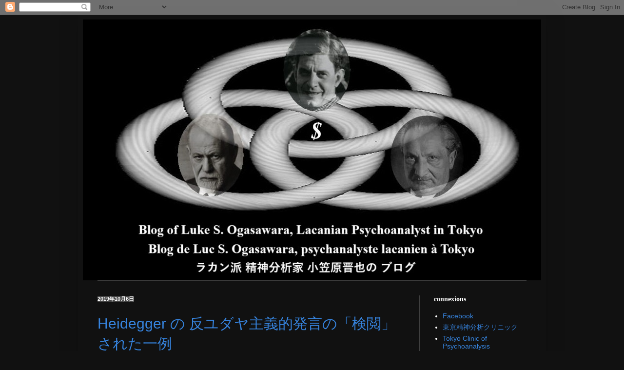

--- FILE ---
content_type: text/html; charset=UTF-8
request_url: https://ogswrs.blogspot.com/2019/10/
body_size: 17594
content:
<!DOCTYPE html>
<html class='v2' dir='ltr' lang='ja'>
<head>
<link href='https://www.blogger.com/static/v1/widgets/335934321-css_bundle_v2.css' rel='stylesheet' type='text/css'/>
<meta content='width=1100' name='viewport'/>
<meta content='text/html; charset=UTF-8' http-equiv='Content-Type'/>
<meta content='blogger' name='generator'/>
<link href='https://ogswrs.blogspot.com/favicon.ico' rel='icon' type='image/x-icon'/>
<link href='https://ogswrs.blogspot.com/2019/10/' rel='canonical'/>
<link rel="alternate" type="application/atom+xml" title="ラカン派 精神分析家 小笠原晋也の ブログ - Atom" href="https://ogswrs.blogspot.com/feeds/posts/default" />
<link rel="alternate" type="application/rss+xml" title="ラカン派 精神分析家 小笠原晋也の ブログ - RSS" href="https://ogswrs.blogspot.com/feeds/posts/default?alt=rss" />
<link rel="service.post" type="application/atom+xml" title="ラカン派 精神分析家 小笠原晋也の ブログ - Atom" href="https://www.blogger.com/feeds/2039210666400364280/posts/default" />
<!--Can't find substitution for tag [blog.ieCssRetrofitLinks]-->
<meta content='ラカン派 精神分析家 小笠原晋也．東京 精神分析 クリニック．' name='description'/>
<meta content='https://ogswrs.blogspot.com/2019/10/' property='og:url'/>
<meta content='ラカン派 精神分析家 小笠原晋也の ブログ' property='og:title'/>
<meta content='ラカン派 精神分析家 小笠原晋也．東京 精神分析 クリニック．' property='og:description'/>
<title>ラカン派 精神分析家 小笠原晋也の ブログ: 10月 2019</title>
<style id='page-skin-1' type='text/css'><!--
/*
-----------------------------------------------
Blogger Template Style
Name:     Simple
Designer: Blogger
URL:      www.blogger.com
----------------------------------------------- */
/* Content
----------------------------------------------- */
body {
font: normal normal 14px Arial, Tahoma, Helvetica, FreeSans, sans-serif;
color: #ffffff;
background: #111111 none repeat scroll top left;
padding: 0 40px 40px 40px;
}
html body .region-inner {
min-width: 0;
max-width: 100%;
width: auto;
}
h2 {
font-size: 22px;
}
a:link {
text-decoration:none;
color: #3683dd;
}
a:visited {
text-decoration:none;
color: #00ff89;
}
a:hover {
text-decoration:underline;
color: #ff8900;
}
.body-fauxcolumn-outer .fauxcolumn-inner {
background: transparent none repeat scroll top left;
_background-image: none;
}
.body-fauxcolumn-outer .cap-top {
position: absolute;
z-index: 1;
height: 400px;
width: 100%;
}
.body-fauxcolumn-outer .cap-top .cap-left {
width: 100%;
background: transparent none repeat-x scroll top left;
_background-image: none;
}
.content-outer {
-moz-box-shadow: 0 0 40px rgba(0, 0, 0, .15);
-webkit-box-shadow: 0 0 5px rgba(0, 0, 0, .15);
-goog-ms-box-shadow: 0 0 10px #333333;
box-shadow: 0 0 40px rgba(0, 0, 0, .15);
margin-bottom: 1px;
}
.content-inner {
padding: 10px 10px;
}
.content-inner {
background-color: #111111;
}
/* Header
----------------------------------------------- */
.header-outer {
background: transparent none repeat-x scroll 0 -400px;
_background-image: none;
}
.Header h1 {
font: normal normal 60px Arial, Tahoma, Helvetica, FreeSans, sans-serif;
color: #0065dd;
text-shadow: -1px -1px 1px rgba(0, 0, 0, .2);
}
.Header h1 a {
color: #0065dd;
}
.Header .description {
font-size: 140%;
color: #ffffff;
}
.header-inner .Header .titlewrapper {
padding: 22px 30px;
}
.header-inner .Header .descriptionwrapper {
padding: 0 30px;
}
/* Tabs
----------------------------------------------- */
.tabs-inner .section:first-child {
border-top: 1px solid #404040;
}
.tabs-inner .section:first-child ul {
margin-top: -1px;
border-top: 1px solid #404040;
border-left: 0 solid #404040;
border-right: 0 solid #404040;
}
.tabs-inner .widget ul {
background: #ffffff none repeat-x scroll 0 -800px;
_background-image: none;
border-bottom: 1px solid #404040;
margin-top: 0;
margin-left: -30px;
margin-right: -30px;
}
.tabs-inner .widget li a {
display: inline-block;
padding: .6em 1em;
font: normal normal 14px Arial, Tahoma, Helvetica, FreeSans, sans-serif;
color: #0065dd;
border-left: 1px solid #111111;
border-right: 0 solid #404040;
}
.tabs-inner .widget li:first-child a {
border-left: none;
}
.tabs-inner .widget li.selected a, .tabs-inner .widget li a:hover {
color: #ffffff;
background-color: #ffffff;
text-decoration: none;
}
/* Columns
----------------------------------------------- */
.main-outer {
border-top: 0 solid #404040;
}
.fauxcolumn-left-outer .fauxcolumn-inner {
border-right: 1px solid #404040;
}
.fauxcolumn-right-outer .fauxcolumn-inner {
border-left: 1px solid #404040;
}
/* Headings
----------------------------------------------- */
div.widget > h2,
div.widget h2.title {
margin: 0 0 1em 0;
font: normal bold 14px 'Times New Roman', Times, FreeSerif, serif;
color: #ffffff;
}
/* Widgets
----------------------------------------------- */
.widget .zippy {
color: #999999;
text-shadow: 2px 2px 1px rgba(0, 0, 0, .1);
}
.widget .popular-posts ul {
list-style: none;
}
/* Posts
----------------------------------------------- */
h2.date-header {
font: normal bold 11px Arial, Tahoma, Helvetica, FreeSans, sans-serif;
}
.date-header span {
background-color: #444444;
color: #ffffff;
padding: inherit;
letter-spacing: inherit;
margin: inherit;
}
.main-inner {
padding-top: 30px;
padding-bottom: 30px;
}
.main-inner .column-center-inner {
padding: 0 15px;
}
.main-inner .column-center-inner .section {
margin: 0 15px;
}
.post {
margin: 0 0 25px 0;
}
h3.post-title, .comments h4 {
font: normal normal 30px Arial, Tahoma, Helvetica, FreeSans, sans-serif;
margin: .75em 0 0;
}
.post-body {
font-size: 110%;
line-height: 1.4;
position: relative;
}
.post-body img, .post-body .tr-caption-container, .Profile img, .Image img,
.BlogList .item-thumbnail img {
padding: 0;
background: #111111;
border: 1px solid #111111;
-moz-box-shadow: 1px 1px 5px rgba(0, 0, 0, .1);
-webkit-box-shadow: 1px 1px 5px rgba(0, 0, 0, .1);
box-shadow: 1px 1px 5px rgba(0, 0, 0, .1);
}
.post-body img, .post-body .tr-caption-container {
padding: 1px;
}
.post-body .tr-caption-container {
color: #ffffff;
}
.post-body .tr-caption-container img {
padding: 0;
background: transparent;
border: none;
-moz-box-shadow: 0 0 0 rgba(0, 0, 0, .1);
-webkit-box-shadow: 0 0 0 rgba(0, 0, 0, .1);
box-shadow: 0 0 0 rgba(0, 0, 0, .1);
}
.post-header {
margin: 0 0 1.5em;
line-height: 1.6;
font-size: 90%;
}
.post-footer {
margin: 20px -2px 0;
padding: 5px 10px;
color: #ffffff;
background-color: #303030;
border-bottom: 1px solid #444444;
line-height: 1.6;
font-size: 90%;
}
#comments .comment-author {
padding-top: 1.5em;
border-top: 1px solid #404040;
background-position: 0 1.5em;
}
#comments .comment-author:first-child {
padding-top: 0;
border-top: none;
}
.avatar-image-container {
margin: .2em 0 0;
}
#comments .avatar-image-container img {
border: 1px solid #111111;
}
/* Comments
----------------------------------------------- */
.comments .comments-content .icon.blog-author {
background-repeat: no-repeat;
background-image: url([data-uri]);
}
.comments .comments-content .loadmore a {
border-top: 1px solid #999999;
border-bottom: 1px solid #999999;
}
.comments .comment-thread.inline-thread {
background-color: #303030;
}
.comments .continue {
border-top: 2px solid #999999;
}
/* Accents
---------------------------------------------- */
.section-columns td.columns-cell {
border-left: 1px solid #404040;
}
.blog-pager {
background: transparent none no-repeat scroll top center;
}
.blog-pager-older-link, .home-link,
.blog-pager-newer-link {
background-color: #111111;
padding: 5px;
}
.footer-outer {
border-top: 0 dashed #bbbbbb;
}
/* Mobile
----------------------------------------------- */
body.mobile  {
background-size: auto;
}
.mobile .body-fauxcolumn-outer {
background: transparent none repeat scroll top left;
}
.mobile .body-fauxcolumn-outer .cap-top {
background-size: 100% auto;
}
.mobile .content-outer {
-webkit-box-shadow: 0 0 3px rgba(0, 0, 0, .15);
box-shadow: 0 0 3px rgba(0, 0, 0, .15);
}
.mobile .tabs-inner .widget ul {
margin-left: 0;
margin-right: 0;
}
.mobile .post {
margin: 0;
}
.mobile .main-inner .column-center-inner .section {
margin: 0;
}
.mobile .date-header span {
padding: 0.1em 10px;
margin: 0 -10px;
}
.mobile h3.post-title {
margin: 0;
}
.mobile .blog-pager {
background: transparent none no-repeat scroll top center;
}
.mobile .footer-outer {
border-top: none;
}
.mobile .main-inner, .mobile .footer-inner {
background-color: #111111;
}
.mobile-index-contents {
color: #ffffff;
}
.mobile-link-button {
background-color: #3683dd;
}
.mobile-link-button a:link, .mobile-link-button a:visited {
color: #ffffff;
}
.mobile .tabs-inner .section:first-child {
border-top: none;
}
.mobile .tabs-inner .PageList .widget-content {
background-color: #ffffff;
color: #ffffff;
border-top: 1px solid #404040;
border-bottom: 1px solid #404040;
}
.mobile .tabs-inner .PageList .widget-content .pagelist-arrow {
border-left: 1px solid #404040;
}

--></style>
<style id='template-skin-1' type='text/css'><!--
body {
min-width: 960px;
}
.content-outer, .content-fauxcolumn-outer, .region-inner {
min-width: 960px;
max-width: 960px;
_width: 960px;
}
.main-inner .columns {
padding-left: 0px;
padding-right: 250px;
}
.main-inner .fauxcolumn-center-outer {
left: 0px;
right: 250px;
/* IE6 does not respect left and right together */
_width: expression(this.parentNode.offsetWidth -
parseInt("0px") -
parseInt("250px") + 'px');
}
.main-inner .fauxcolumn-left-outer {
width: 0px;
}
.main-inner .fauxcolumn-right-outer {
width: 250px;
}
.main-inner .column-left-outer {
width: 0px;
right: 100%;
margin-left: -0px;
}
.main-inner .column-right-outer {
width: 250px;
margin-right: -250px;
}
#layout {
min-width: 0;
}
#layout .content-outer {
min-width: 0;
width: 800px;
}
#layout .region-inner {
min-width: 0;
width: auto;
}
body#layout div.add_widget {
padding: 8px;
}
body#layout div.add_widget a {
margin-left: 32px;
}
--></style>
<link href='https://www.blogger.com/dyn-css/authorization.css?targetBlogID=2039210666400364280&amp;zx=f05858d0-8d9e-43f1-97cf-0d096d34e1a3' media='none' onload='if(media!=&#39;all&#39;)media=&#39;all&#39;' rel='stylesheet'/><noscript><link href='https://www.blogger.com/dyn-css/authorization.css?targetBlogID=2039210666400364280&amp;zx=f05858d0-8d9e-43f1-97cf-0d096d34e1a3' rel='stylesheet'/></noscript>
<meta name='google-adsense-platform-account' content='ca-host-pub-1556223355139109'/>
<meta name='google-adsense-platform-domain' content='blogspot.com'/>

</head>
<body class='loading variant-dark'>
<div class='navbar section' id='navbar' name='Navbar'><div class='widget Navbar' data-version='1' id='Navbar1'><script type="text/javascript">
    function setAttributeOnload(object, attribute, val) {
      if(window.addEventListener) {
        window.addEventListener('load',
          function(){ object[attribute] = val; }, false);
      } else {
        window.attachEvent('onload', function(){ object[attribute] = val; });
      }
    }
  </script>
<div id="navbar-iframe-container"></div>
<script type="text/javascript" src="https://apis.google.com/js/platform.js"></script>
<script type="text/javascript">
      gapi.load("gapi.iframes:gapi.iframes.style.bubble", function() {
        if (gapi.iframes && gapi.iframes.getContext) {
          gapi.iframes.getContext().openChild({
              url: 'https://www.blogger.com/navbar/2039210666400364280?origin\x3dhttps://ogswrs.blogspot.com',
              where: document.getElementById("navbar-iframe-container"),
              id: "navbar-iframe"
          });
        }
      });
    </script><script type="text/javascript">
(function() {
var script = document.createElement('script');
script.type = 'text/javascript';
script.src = '//pagead2.googlesyndication.com/pagead/js/google_top_exp.js';
var head = document.getElementsByTagName('head')[0];
if (head) {
head.appendChild(script);
}})();
</script>
</div></div>
<div class='body-fauxcolumns'>
<div class='fauxcolumn-outer body-fauxcolumn-outer'>
<div class='cap-top'>
<div class='cap-left'></div>
<div class='cap-right'></div>
</div>
<div class='fauxborder-left'>
<div class='fauxborder-right'></div>
<div class='fauxcolumn-inner'>
</div>
</div>
<div class='cap-bottom'>
<div class='cap-left'></div>
<div class='cap-right'></div>
</div>
</div>
</div>
<div class='content'>
<div class='content-fauxcolumns'>
<div class='fauxcolumn-outer content-fauxcolumn-outer'>
<div class='cap-top'>
<div class='cap-left'></div>
<div class='cap-right'></div>
</div>
<div class='fauxborder-left'>
<div class='fauxborder-right'></div>
<div class='fauxcolumn-inner'>
</div>
</div>
<div class='cap-bottom'>
<div class='cap-left'></div>
<div class='cap-right'></div>
</div>
</div>
</div>
<div class='content-outer'>
<div class='content-cap-top cap-top'>
<div class='cap-left'></div>
<div class='cap-right'></div>
</div>
<div class='fauxborder-left content-fauxborder-left'>
<div class='fauxborder-right content-fauxborder-right'></div>
<div class='content-inner'>
<header>
<div class='header-outer'>
<div class='header-cap-top cap-top'>
<div class='cap-left'></div>
<div class='cap-right'></div>
</div>
<div class='fauxborder-left header-fauxborder-left'>
<div class='fauxborder-right header-fauxborder-right'></div>
<div class='region-inner header-inner'>
<div class='header section' id='header' name='ヘッダー'><div class='widget Header' data-version='1' id='Header1'>
<div id='header-inner'>
<a href='https://ogswrs.blogspot.com/' style='display: block'>
<img alt='ラカン派 精神分析家 小笠原晋也の ブログ' height='535px; ' id='Header1_headerimg' src='https://blogger.googleusercontent.com/img/a/AVvXsEiavH8JRTPod-ne5FDvwXbNSJQtdLM78bFNNUgF7dNhi1ptf5dvJAdM5rpciVx9eKqrxXY7IhgooShxhBWzRLks-KDRVcelqiwDz2PY0W88qNI5OpKqM37ZSj9MI5rE2jBepXd_gVk7gUx9-kkGlZJRC4IHVlNhQG9Mxb3APvxPN8in5rA3kZeeasi6088t=s967' style='display: block' width='967px; '/>
</a>
</div>
</div></div>
</div>
</div>
<div class='header-cap-bottom cap-bottom'>
<div class='cap-left'></div>
<div class='cap-right'></div>
</div>
</div>
</header>
<div class='tabs-outer'>
<div class='tabs-cap-top cap-top'>
<div class='cap-left'></div>
<div class='cap-right'></div>
</div>
<div class='fauxborder-left tabs-fauxborder-left'>
<div class='fauxborder-right tabs-fauxborder-right'></div>
<div class='region-inner tabs-inner'>
<div class='tabs no-items section' id='crosscol' name='Cross-Column'></div>
<div class='tabs no-items section' id='crosscol-overflow' name='Cross-Column 2'></div>
</div>
</div>
<div class='tabs-cap-bottom cap-bottom'>
<div class='cap-left'></div>
<div class='cap-right'></div>
</div>
</div>
<div class='main-outer'>
<div class='main-cap-top cap-top'>
<div class='cap-left'></div>
<div class='cap-right'></div>
</div>
<div class='fauxborder-left main-fauxborder-left'>
<div class='fauxborder-right main-fauxborder-right'></div>
<div class='region-inner main-inner'>
<div class='columns fauxcolumns'>
<div class='fauxcolumn-outer fauxcolumn-center-outer'>
<div class='cap-top'>
<div class='cap-left'></div>
<div class='cap-right'></div>
</div>
<div class='fauxborder-left'>
<div class='fauxborder-right'></div>
<div class='fauxcolumn-inner'>
</div>
</div>
<div class='cap-bottom'>
<div class='cap-left'></div>
<div class='cap-right'></div>
</div>
</div>
<div class='fauxcolumn-outer fauxcolumn-left-outer'>
<div class='cap-top'>
<div class='cap-left'></div>
<div class='cap-right'></div>
</div>
<div class='fauxborder-left'>
<div class='fauxborder-right'></div>
<div class='fauxcolumn-inner'>
</div>
</div>
<div class='cap-bottom'>
<div class='cap-left'></div>
<div class='cap-right'></div>
</div>
</div>
<div class='fauxcolumn-outer fauxcolumn-right-outer'>
<div class='cap-top'>
<div class='cap-left'></div>
<div class='cap-right'></div>
</div>
<div class='fauxborder-left'>
<div class='fauxborder-right'></div>
<div class='fauxcolumn-inner'>
</div>
</div>
<div class='cap-bottom'>
<div class='cap-left'></div>
<div class='cap-right'></div>
</div>
</div>
<!-- corrects IE6 width calculation -->
<div class='columns-inner'>
<div class='column-center-outer'>
<div class='column-center-inner'>
<div class='main section' id='main' name='メイン'><div class='widget Blog' data-version='1' id='Blog1'>
<div class='blog-posts hfeed'>

          <div class="date-outer">
        
<h2 class='date-header'><span>2019年10月6日</span></h2>

          <div class="date-posts">
        
<div class='post-outer'>
<div class='post hentry uncustomized-post-template' itemprop='blogPost' itemscope='itemscope' itemtype='http://schema.org/BlogPosting'>
<meta content='https://blogger.googleusercontent.com/img/b/R29vZ2xl/AVvXsEj2QNLiH8ebRjf6gvy-ABrVOFrIH2mmdTZXQaRomiU7HPzTPDtRmA_eD92Hs3noHejwny8gctIBV8YsiUjUj-APWatLabQEa5uXRqSnKUR-iMriRntpsCv96BDvGgdJgrB49dW_OVlnnZ6W/s640/12642685_10208552715159556_6744801442413600221_n.jpg' itemprop='image_url'/>
<meta content='2039210666400364280' itemprop='blogId'/>
<meta content='2556597180668571330' itemprop='postId'/>
<a name='2556597180668571330'></a>
<h3 class='post-title entry-title' itemprop='name'>
<a href='https://ogswrs.blogspot.com/2019/10/heidegger.html'>Heidegger の 反ユダヤ主義的発言の&#12300;検閲&#12301;された一例</a>
</h3>
<div class='post-header'>
<div class='post-header-line-1'></div>
</div>
<div class='post-body entry-content' id='post-body-2556597180668571330' itemprop='articleBody'>
<div class="separator" style="clear: both; text-align: center;">
<a href="https://blogger.googleusercontent.com/img/b/R29vZ2xl/AVvXsEj2QNLiH8ebRjf6gvy-ABrVOFrIH2mmdTZXQaRomiU7HPzTPDtRmA_eD92Hs3noHejwny8gctIBV8YsiUjUj-APWatLabQEa5uXRqSnKUR-iMriRntpsCv96BDvGgdJgrB49dW_OVlnnZ6W/s1600/12642685_10208552715159556_6744801442413600221_n.jpg" imageanchor="1" style="margin-left: 1em; margin-right: 1em;"><img border="0" data-original-height="709" data-original-width="538" height="640" src="https://blogger.googleusercontent.com/img/b/R29vZ2xl/AVvXsEj2QNLiH8ebRjf6gvy-ABrVOFrIH2mmdTZXQaRomiU7HPzTPDtRmA_eD92Hs3noHejwny8gctIBV8YsiUjUj-APWatLabQEa5uXRqSnKUR-iMriRntpsCv96BDvGgdJgrB49dW_OVlnnZ6W/s640/12642685_10208552715159556_6744801442413600221_n.jpg" width="484" /></a></div>
<div style="text-align: center;">
<span style="font-family: &quot;arial&quot; , &quot;helvetica&quot; , sans-serif;">Freiburg 大学総長 Heidegger (1934) : Hitler と同じようなヒゲをはやし&#65292;ワシと鈎十字から成る Nazi の徽章を襟に付けている&#65294;</span></div>
<div>
<span style="font-family: &quot;arial&quot; , &quot;helvetica&quot; , sans-serif; font-size: large;"><br /></span>
<span style="font-family: &quot;arial&quot; , &quot;helvetica&quot; , sans-serif; font-size: large;"><br /></span>
<span style="font-family: &quot;arial&quot; , &quot;helvetica&quot; , sans-serif; font-size: large;">Heidegger の Schwarze Hefte&#65339;黒ノート&#65341;における反ユダヤ主義的発言については&#65292;既に紹介した (<a href="https://ogswrs.blogspot.com/2019/05/heidegger-ii.html" target="_blank">Überlegungen VIII</a>, <a href="https://ogswrs.blogspot.com/2019/06/heidegger-iii.html" target="_blank">Überlegungen X - Anmerkungen I</a>). それ以外の彼のテクストにおける&#12296;露骨に反ユダヤ主義的な表現の&#12297;一例</span><span style="font-family: &quot;arial&quot; , &quot;helvetica&quot; , sans-serif; font-size: large;">&nbsp;</span><span style="font-family: &quot;arial&quot; , &quot;helvetica&quot; , sans-serif; font-size: large;">&#8212;</span><span style="font-family: &quot;arial&quot; , &quot;helvetica&quot; , sans-serif; font-size: large;">&nbsp;しかも&#12300;検閲&#12301;されていた一例&nbsp;</span><span style="font-family: &quot;arial&quot; , &quot;helvetica&quot; , sans-serif; font-size: large;">&#8212;</span><span style="font-family: &quot;arial&quot; , &quot;helvetica&quot; , sans-serif; font-size: large;">&nbsp;</span><span style="font-family: &quot;arial&quot; , &quot;helvetica&quot; , sans-serif; font-size: large;">を&#65292;補足的に紹介しておこう&#65294;</span><br />
<span style="font-family: &quot;arial&quot; , &quot;helvetica&quot; , sans-serif; font-size: large;"><br /></span>
<span style="font-family: &quot;arial&quot; , &quot;helvetica&quot; , sans-serif; font-size: large;">Peter Trawny は&#65292;&#12300;黒ノート&#12301;出版開始に際して発表した彼の著書 <a href="https://www.klostermann.de/Trawny-Peter-Heidegger-und-der-Mythos-der-juedischen-Weltverschwoerung" target="_blank">Heidegger und der Mythos der jüdischen Weltverschwörung</a>&#65339;ハィデガー と ユダヤ人の世界的陰謀の神話&#65341;&#65288;第 1 版 2014年&#65292;第 3 版 2015年&#65289;のなかで&#65292;彼自身がかかわった Gesamtausgabe 編集作業における Heidegger の反ユダヤ主義的言辞の&#12300;検閲&#12301;に関して&#65292;証言している&#65288;第 3 版 p.53 の脚注&#65289;&#65294;</span></div>
<div>
<span style="font-family: &quot;arial&quot; , &quot;helvetica&quot; , sans-serif; font-size: large;"><br /></span>
<span style="font-family: &quot;arial&quot; , &quot;helvetica&quot; , sans-serif; font-size: large;">Peter Trawny によると&#65292;1998年に出版された Gesamtausgabe 69 に収録されている 1938-1940 年のテクスト Die Geschichte des Seyns&#65339;存在の歴史&#65341;の &#167; 61 (pp.77-78) は&#65292;Heidegger の手稿においては&#65292;最後にこの一文を含んでいる&#65306;</span><br />
<blockquote class="tr_bq">
<span style="font-family: &quot;times&quot; , &quot;times new roman&quot; , serif; font-size: large;">Zu fragen wäre, worin die engentümliche Vorbestimmung der Judenschaft für das planetarische Verbrechertum begründet ist.</span></blockquote>
<blockquote class="tr_bq">
<span style="font-family: &quot;arial&quot; , &quot;helvetica&quot; , sans-serif; font-size: large;">ユダヤ人たちは全地球的な犯罪を行うよう本来的に予定されているということは&#65292;どこに根拠づけられているのか&#65292;と問うべきであろう&#65294;</span></blockquote>
<span style="font-family: &quot;arial&quot; , &quot;helvetica&quot; , sans-serif; font-size: large;"><br /></span>
<span style="font-family: &quot;arial&quot; , &quot;helvetica&quot; , sans-serif; font-size: large;">このあからさまに反ユダヤ主義的な内容の一文は&#65292;しかし&#65292;Fritz Heidegger&#65288;Martin の弟&#65307;彼は&#65292;読みづらい兄の手書き草稿をタイプライターで清書する作業を担当していた&#65289;が清書した原稿には見出されない&#65294;つまり&#65292;Fritz は&#65292;彼自身の検閲的判断により&#65292;それを削除したのだ&#65294;</span><br />
<span style="font-family: &quot;arial&quot; , &quot;helvetica&quot; , sans-serif; font-size: large;"><br /></span>
<span style="font-family: &quot;arial&quot; , &quot;helvetica&quot; , sans-serif; font-size: large;">Gesamtausgabe の編集者たち&#65288;Peter Trawny を含む&#65289;と&#65292;Heidegger の遺産管理者である Hermann Heidegger&#65288;Heidegger の次男&#65289;は&#65292;69 巻の編集の際&#65292;問題の一文を復元しないよう決断した&#65294;しかし&#65292;Peter Trawny は&#65292;2014年に&#12300;黒ノート&#12301;の出版が開始されたことにより状況は変化したので&#65292;削除されていた一文を公表することにした&#65292;と説明している&#65294;</span><br />
<span style="font-family: &quot;arial&quot; , &quot;helvetica&quot; , sans-serif; font-size: large;"><br /></span>
<span style="font-family: &quot;arial&quot; , &quot;helvetica&quot; , sans-serif; font-size: large;">Die Geschichte des Seyns の &#167; 61 全体を&#65292;問題の一文も付加して&#65292;読んでみよう (GA 69, pp.77-78) :</span><br />
<span style="font-family: &quot;arial&quot; , &quot;helvetica&quot; , sans-serif; font-size: large;"><br /></span>
<br />
<blockquote class="tr_bq" style="text-align: center;">
<span style="font-family: &quot;times&quot; , &quot;times new roman&quot; , serif; font-size: large;">61. Macht und Verbrechen</span></blockquote>
<blockquote class="tr_bq">
<span style="font-family: &quot;times&quot; , &quot;times new roman&quot; , serif; font-size: large;">Wo die Macht als Wesen des Seins geschichtlich wird, ist alle Moralität und Rechtlichkeit verbannt und zwar unbedingt. Die Macht ist weder moralisch noch unmoralisch, sie machtet außerhalb von Sittlichkeit, Recht und Sitte. Alles, was in diesen Bereichen erbaut, bewahrt und festgehalten, was hier gefordert und als Maßstab gesetzt ist, wird durch die Macht selbst unbedingt zerbrochen und zwar so zerbrochen, daß nichts anderes an die Stelle des Zerbrochenen tritt außer der Macht selbst, die aber als Sein wie das ungreifliche Nichts sich gibt, weshalb die Zerbrechung alles Beständigen und Bestandvollen dieses Äußerste an Zerstörung zeigen muß.</span>&nbsp;</blockquote>
<blockquote class="tr_bq">
<span style="font-family: &quot;times&quot; , &quot;times new roman&quot; , serif; font-size: large;">Daher gehören in das vom unbedingten Machtwesen bestimmte Zeitalter die großen Verbrecher. Sie lassen sich nicht nach sittlich-rechtlichen Maßstäben beurteilen. Man kann das tun, aber man erreicht so niemals ihr eigentliches Verbrechertum. Auch gibt es keine Strafe, die groß genug wäre, solche Verbrecher zu züchtigen. Jede Strafe bleibt wesentlich hinter ihrem Verbrecherwesen zurück. Auch die Hölle und dergleichen ist zu klein im Wesen gegen das, was die unbedingten Verbrecher zu Bruch bringen.</span>&nbsp;</blockquote>
<blockquote class="tr_bq">
<span style="font-family: &quot;times&quot; , &quot;times new roman&quot; , serif; font-size: large;">Die planetarischen Hauptverbrecher sind sich ihrem Wesen nach zufolge ihrer unbedingten Knechtschaft gegenüber der unbedingten Ermächtigung der Macht völlig gleich. Historisch bedingte und als Vordergrund sich breitmachende Unterschiede dienen nur dazu, das Verbrechertum ins Harmlose zu verkleiden und gar noch sein Vollbringen als &#187;moralisch&#171; notwendig im &#187;Interesse&#171; der Menschheit darzutun.&nbsp;</span>&nbsp;</blockquote>
<blockquote class="tr_bq">
<span style="font-size: large;"><span style="font-family: &quot;times&quot; , &quot;times new roman&quot; , serif;">Die planetarischen Hauptverbrecher der neuesten Neuzeit, in der sie erst möglich und notwendig werden, lassen sich gerade an den Fingern einer Hand abzählen. Zu fragen wäre, worin die engentümliche Vorbestimmung der Judenschaft für das planetarische Verbrechertum begründet ist.</span></span><span style="font-size: large;"><br /></span><span style="font-family: &quot;arial&quot; , &quot;helvetica&quot; , sans-serif; font-size: large;"></span></blockquote>
<br />
<blockquote class="tr_bq" style="text-align: center;">
<span style="font-family: &quot;arial&quot; , &quot;helvetica&quot; , sans-serif; font-size: large;">61. 力 と 犯罪</span></blockquote>
<blockquote class="tr_bq">
<span style="font-family: &quot;arial&quot; , &quot;helvetica&quot; , sans-serif; font-size: large;">力が 存在の本有として 歴史的 [ geschichtlich ] となるところにおいては&#65292;あらゆる道徳性と合法性は 追放される&nbsp;&#8212; しかも&#65292;無条件に&#65294;力は&#65292;道徳的でも反道徳的でもない&#65294;力は&#65292;倫理と法と慣習の外において&#65292;力有 [ machten ] する&#65294;それらの領域&#65339;倫理と法と慣習の領域&#65341;において確立され&#65292;守護され&#65292;固持されてきたものすべて&#65292;そこにおいて要請され&#65292;基準として措定されていたものすべては&#65292;力そのものによって&#65292;無条件に破壊される &#8212; しかも&#65292;次のような様態において 破壊される&#65306;すなわち&#65292;破壊されたものの代りに歩み出て来るものは&#65292;力そのもの以外には&#65292;ほかに何も無い&#65294;しかるに&#65292;力は&#65292;とらえどころのない無と同様に&#65292;存在として 自身を与える&#65294;それゆえ&#65292;&#65339;力が&#65341;恒常的なもの および 存続性に満ちたもの を すべて破壊するとき&#65292;それは&#65292;破壊のなかでも最も極端なものを 提示することになるはずである&#65294;</span></blockquote>
<blockquote class="tr_bq">
<span style="font-family: &quot;arial&quot; , &quot;helvetica&quot; , sans-serif; font-size: large;">それゆえ&#65292;重大犯罪者たちは&#65292;無条件な力の本有によって規定された時代に&#65292;属している&#65294;彼らは&#65292;倫理的-法的な 基準によっては 判断され得ない&#65294;我々は&#65292;そうすることもできるが&#65292;しかし&#65292;そうしたとしても&#65292;彼らの本来的な犯罪性に手が届くことは&#65292;決してない&#65294;また&#65292;彼らのような犯罪者をこらしめるに 十分なほどに重い罰は&#65292;無い&#65294;あらゆる罰は&#65292;本質的に言って&#65292;彼らの犯罪者としての本有に かなわない&#65294;地獄も&#65292;それに類するものも&#65292;無条件的な犯罪者たちが破壊するものに対しては&#65292;本質的に言って&#65292;小さすぎる&#65294;</span>&nbsp;</blockquote>
<blockquote class="tr_bq">
<span style="font-family: &quot;arial&quot; , &quot;helvetica&quot; , sans-serif; font-size: large;">この全地球的な犯罪の主犯たちは&#65292;力の無条件的な強力化に対する無条件的な隷属のゆえに&#65292;彼らの本質において&#65292;まったく自己同一的である&#65294;歴史的 [ historisch ] に条件づけられ&#65292;かつ&#65292;目立つものとしてのさばる差異は&#65292;次のことに役立つだけである&#65306;すなわち&#65292;犯罪性を無害なものへ偽装すること&#65292;かつ&#65292;さらには&#65292;犯罪の実行を 人類の&#12300;利害&#12301;において&#12300;道徳的&#12301;に必要なものと 認識させること&#65294;</span>&nbsp;</blockquote>
<blockquote class="tr_bq">
<span style="font-family: &quot;arial&quot; , &quot;helvetica&quot; , sans-serif; font-size: large;">直近の近現代における全地球的な犯罪の主犯たち &#8212; 彼らは&#65292;その時代において&#65292;初めて&#65292;可能となり&#65292;必然的となる &#8212;&nbsp;は&#65292;ほんの五指で数えあげられる&#65294;ユダヤ人たちは全地球的な犯罪を行うよう本来的に予定されているということは&#65292;どこに根拠づけられているのか&#65292;と問うべきであろう&#65294;</span></blockquote>
<span style="font-family: &quot;arial&quot; , &quot;helvetica&quot; , sans-serif; font-size: large;"><br /></span>
<span style="font-family: &quot;arial&quot; , &quot;helvetica&quot; , sans-serif; font-size: large;">ここで論ぜられている Macht&#65339;力&#65341;は&#65292;当然ながら&#65292;Nietzsche の言う Wille zur Macht&#65339;力への意志&#65292;権力への意志&#65341;における&#12300;力&#12301;である&#65294;実際&#65292;Heidegger は&#65292;&#12302;存在の歴史&#12303;のテクストのなかで 幾度か Nietzsche の名を挙げ&#65292;&#12300;力への意志&#12301;にも言及している&#65294;</span><br />
<span style="font-family: &quot;arial&quot; , &quot;helvetica&quot; , sans-serif; font-size: large;"><br /></span>
<span style="font-family: &quot;arial&quot; , &quot;helvetica&quot; , sans-serif; font-size: large;">Heidegger は&#65292;Nietzsche を&#65292;存在の歴史において&#65292;&#12300;形而上学の満了&#12301;(Vollendung der Metaphysik) の哲人として位置づける&#65294;つまり&#65292;Nietzsche において&#65292;形而上学は&#65292;完成を見ると同時に&#65292;形而上学の根本的な構造が露呈されることによって&#65292;終焉を迎える&nbsp;&#8212; Nietzsche の言う&#12300;古典的なニヒリズム&#12301;として&#65288;Nietzsche が&#12300;古典的&#12301;と言うとき&#65292;そこには&#65292;このことが含意されている&#65306;すなわち&#65292;Nietzsche は&#65292;自身を&#65292;Wagner の軟弱な Romantizismus に対して&#65292;古代ギリシャの Sophokles の悲劇の高みに位置づけている&#65289;&#65294;その&#12300;古典的なニヒリズム&#12301;を特徴づけるのが&#65292;&#12300;力への意志&#12301;である&#65294;</span><br />
<span style="font-family: &quot;arial&quot; , &quot;helvetica&quot; , sans-serif; font-size: large;"><br /></span>
<span style="font-family: &quot;arial&quot; , &quot;helvetica&quot; , sans-serif; font-size: large;">Heidegger の&#12300;存在の歴史&#12301;は&#65292;本質的に&#65292;形而上学の批判である&#65294;その要を成すのは&#65292;否定存在論的孔穴の源初性である&#65294;つまり&#65292;&#12300;源初に&#65292;穴が開いていた&#12301;ということである&#65294;その源初的な否定存在論的孔穴を&#65292;Platon は&nbsp;</span><span style="font-family: &quot;times&quot; , &quot;times new roman&quot; , serif; font-size: large;">τὸ ὄντως ὄν</span><span style="font-family: &quot;arial&quot; , &quot;helvetica&quot; , sans-serif; font-size: large;">&#65339;本当に存在するもの&#65341;としての&nbsp;</span><span style="font-family: &quot;times&quot; , &quot;times new roman&quot; , serif; font-size: large;">ἰδέα</span><span style="font-family: &quot;arial&quot; , &quot;helvetica&quot; , sans-serif; font-size: large;"> によって塞いでしまう&#65294;そこに&#65292;</span><span style="font-family: arial, helvetica, sans-serif; font-size: large;">形而上学は始まる&#65294;すなわち&#65292;形而上学は&#65292;否定存在論的孔穴の源初性の否認に存する&#65294;そして&#65292;その否認そのものも&#65292;形而上学においては&#65292;気がつかれないままとなる.</span><br />
<span style="font-family: &quot;arial&quot; , &quot;helvetica&quot; , sans-serif; font-size: large;"><br /></span>
<span style="font-family: &quot;arial&quot; , &quot;helvetica&quot; , sans-serif; font-size: large;">ところが&#65292;科学と資本主義が支配的となった 19 世紀</span><span style="font-family: &quot;arial&quot; , &quot;helvetica&quot; , sans-serif; font-size: large;">以降&#65292;</span><span style="font-size: large;"><span style="font-family: &quot;times&quot; , &quot;times new roman&quot; , serif;">ἰδέα</span></span><span style="font-family: &quot;arial&quot; , &quot;helvetica&quot; , sans-serif; font-size: large;"> の類の形而上学的な諸形象&nbsp;</span><span style="font-family: &quot;arial&quot; , &quot;helvetica&quot; , sans-serif; font-size: large;">&#8212;&nbsp;</span><span style="font-family: &quot;times&quot; , &quot;times new roman&quot; , serif; font-size: large;">οὐσία</span><span style="font-family: &quot;arial&quot; , &quot;helvetica&quot; , sans-serif; font-size: large;">&#65339;存在&#65341;&#65292;</span><span style="font-family: &quot;times&quot; , &quot;times new roman&quot; , serif; font-size: large;">ἐνέργεια</span><span style="font-family: &quot;arial&quot; , &quot;helvetica&quot; , sans-serif; font-size: large;">&#65339;エネルゲイア&#65341;&#65292;</span><span style="font-family: &quot;times&quot; , &quot;times new roman&quot; , serif; font-size: large;">substantia</span><span style="font-family: &quot;arial&quot; , &quot;helvetica&quot; , sans-serif; font-size: large;">&#65339;実体&#65341;&#65292;</span><span style="font-family: &quot;times&quot; , &quot;times new roman&quot; , serif; font-size: large;">veritas</span><span style="font-family: &quot;arial&quot; , &quot;helvetica&quot; , sans-serif; font-size: large;">&#65339;真理&#65341;&#65292;</span><span style="font-family: &quot;times&quot; , &quot;times new roman&quot; , serif;"><span style="font-size: large;">&#171;&nbsp;</span><span style="font-size: large;">le Dieu des philosophes et des savants&nbsp;</span><span style="font-size: large;">&#187;</span></span><span style="font-family: &quot;arial&quot; , &quot;helvetica&quot; , sans-serif; font-size: large;">&#65339;哲学者たちと神学者たちの神&#65341;&#65292;</span><span style="font-size: large;"><span style="font-family: &quot;times&quot; , &quot;times new roman&quot; , serif;">monade</span></span><span style="font-family: &quot;arial&quot; , &quot;helvetica&quot; , sans-serif; font-size: large;">&#65339;モナド&#65341;&#65292;純粋理性&#65292;etc.&nbsp;</span><span style="font-family: &quot;arial&quot; , &quot;helvetica&quot; , sans-serif; font-size: large;">&#8212; による穴塞ぎは&#65292;無効となる&#65294;なぜなら&#65292;科学の言説と資本主義の言説においては&#65292;原理的に言って&#65292;科学的に分析可能であり&#65292;かつ&#65292;資本増価のために利用可能であるもののみが&#12300;存在する&#12301;ものであるのに対して&#65292;</span><span style="font-family: &quot;arial&quot; , &quot;helvetica&quot; , sans-serif; font-size: large;">科学的分析に耐え得ず&#65292;資本増価のために利用可能でもない</span><span style="font-family: &quot;arial&quot; , &quot;helvetica&quot; , sans-serif; font-size: large;">形而上学的諸形象は</span><span style="font-family: &quot;arial&quot; , &quot;helvetica&quot; , sans-serif; font-size: large;">&#65292;</span><span style="font-family: &quot;times&quot; , &quot;times new roman&quot; , serif; font-size: large;">τὸ ὄντως ὄν</span><span style="font-family: &quot;arial&quot; , &quot;helvetica&quot; , sans-serif; font-size: large;">&#65339;本当に存在するもの&#65341;ではなく&#65292;むしろ&#65292;</span><span style="font-family: &quot;times&quot; , &quot;times new roman&quot; , serif; font-size: large;">τὸ μὴ ὄν</span><span style="font-family: &quot;arial&quot; , &quot;helvetica&quot; , sans-serif; font-size: large;">&#65339;存在するはずのないもの&#65292;存在すべからざるもの&#65341;で</span><span style="font-family: &quot;arial&quot; , &quot;helvetica&quot; , sans-serif; font-size: large;">ある&#65292;ということが暴露されるからである&#65294;</span><br />
<span style="font-family: &quot;arial&quot; , &quot;helvetica&quot; , sans-serif; font-size: large;"><br /></span>
<span style="font-family: &quot;arial&quot; , &quot;helvetica&quot; , sans-serif; font-size: large;">本当に存在するものであり&#65292;最も価値あるものである&#65292;と見なされてきた&nbsp;</span><span style="font-size: large;"><span style="font-family: &quot;times&quot; , &quot;times new roman&quot; , serif;">ἰδέα</span></span><span style="font-family: &quot;arial&quot; , &quot;helvetica&quot; , sans-serif; font-size: large;">&nbsp;の類の形而上学的な諸形象が&#65292;単なるまがいものであることが明らかとなり&#65292;それによって&#65292;価値を失うこと&nbsp;</span><span style="font-family: &quot;arial&quot; , &quot;helvetica&quot; , sans-serif; font-size: large;">&#8212; それが&#65292;ニヒリズムである&#65294;否定存在論的に言えば&#65292;ニヒリズムは&#65292;このことに存する&#65306;形而上学的な穴塞ぎが無効となることによって&#65292;否定存在論的孔穴が&#65292;恐ろしい死と無の穴として&#65292;口を開いてくること&#65294;</span><br />
<span style="font-family: &quot;arial&quot; , &quot;helvetica&quot; , sans-serif; font-size: large;"><br /></span>
<span style="font-family: &quot;arial&quot; , &quot;helvetica&quot; , sans-serif; font-size: large;">否定存在論的孔穴の開口を前にして&#65292;単に&#65292;絶対的な価値の喪失に悲しみ&#65292;不安と無力感に打ちひしがれているのは&#65292;受動的なニヒリズムである&#65294;それに対して&#65292;新たな価値を作り上げるなり&#65292;どこかほかのところから輸入してくるなりして&#65292;それによって再び穴を塞ごうとするのが&#65292;能動的なニヒリズムである&#65294;</span><br />
<span style="font-family: &quot;arial&quot; , &quot;helvetica&quot; , sans-serif; font-size: large;"><br /></span>
<span style="font-family: &quot;arial&quot; , &quot;helvetica&quot; , sans-serif; font-size: large;">Nietzsche は&#65292;能動的なニヒリズムをその極端な形態へ強力化する&#65294;それが&#65292;&#12300;古典的なニヒリズム&#12301;である&#65294;古典的なニヒリズムは&#65292;従来の </span><span style="font-size: large;"><span style="font-family: &quot;times&quot; , &quot;times new roman&quot; , serif;">ἰδέα</span></span><span style="font-family: &quot;arial&quot; , &quot;helvetica&quot; , sans-serif; font-size: large;">&nbsp;のような&#12300;恒常的&#12301;ないし&#12300;静的&#12301;なものによって否定存在論的孔穴が塞がれ得ると信ずることをやめ&#65292;而して&#65292;際限無く常にもっと強力化して行く力への意志のみが穴を塞ぎ得る&#65292;と考える&#65294;そのような力への意志を体現するのが&#65292;&#12300;超人&#12301;(Übermensch) である&#65294;</span><br />
<span style="font-family: &quot;arial&quot; , &quot;helvetica&quot; , sans-serif; font-size: large;"><br /></span>
<span style="font-family: &quot;arial&quot; , &quot;helvetica&quot; , sans-serif; font-size: large;">ということは&#65292;Heidegger が&#12300;全地球的な犯罪の主犯&#12301;と呼んでいるものと&#65292;Nietzsche の超人とは&#65292;実は同じものでしかない&#65294;両者は&#65292;ともに&#65292;従来のあらゆる&#12300;価値&#12301;&#65288;道徳的な価値&#65292;法的な価値&#65292;慣習的な価値&#65289;を破壊する&nbsp;</span><span style="font-family: &quot;arial&quot; , &quot;helvetica&quot; , sans-serif; font-size: large;">&#8212; なぜなら&#65292;それらはもはや無効であり&#65292;そのようなものに執着し続けることはできないから&#65294;そして&#65292;その代わりに&#65292;際限無く常にもっと強力化して行く力を措定する&#65294;</span><br />
<span style="font-family: &quot;arial&quot; , &quot;helvetica&quot; , sans-serif; font-size: large;"><br /></span>
<span style="font-family: &quot;arial&quot; , &quot;helvetica&quot; , sans-serif; font-size: large;">Heidegger にとって&#65292;ユダヤ人と超人の相違は&#65292;前者は力に隷属するのに対して&#65292;後者は力の体現者そのものである&#65292;ということに存するだろう&#65294;しかし&#65292;我々は&#65292;むしろ&#65292;こう言うことができる : Heidegger は&#65292;ユダヤ人という形象に&#65292;Nietzsche の超人の実現を見てとっている&nbsp;</span><span style="font-family: &quot;arial&quot; , &quot;helvetica&quot; , sans-serif; font-size: large;">&#8212; 妄想的に&#65294;あるいは&#65292;こう言ってもよいだろう : Nietzsche の&#12300;超人&#12301;妄想は&#65292;Heidegger において&#12300;世界的</span><span style="font-family: &quot;arial&quot; , &quot;helvetica&quot; , sans-serif; font-size: large;">ユダヤ組織 (Weltjudentum) の陰謀&#12301;の妄想へ受け継がれた&#65294;</span><br />
<span style="font-family: &quot;arial&quot; , &quot;helvetica&quot; , sans-serif; font-size: large;"><br /></span>
<span style="font-family: &quot;arial&quot; , &quot;helvetica&quot; , sans-serif; font-size: large;">我々は&#65292;Heidegger の反ユダヤ主義を&#65292;彼のニヒリズム分析の進展のなかに位置づけることができるだろう&#65294;</span><br />
<span style="font-family: &quot;arial&quot; , &quot;helvetica&quot; , sans-serif; font-size: large;"><br /></span>
<span style="font-family: &quot;arial&quot; , &quot;helvetica&quot; , sans-serif; font-size: large;">科学の言説と資本主義の言説によって条件づけられるニヒリズムの本質を&#65292;当初&#65292;Heidegger は&#65292;Machenschaft と名づけていた&#65294;その語は&#65292;このことを示唆している&#65306;すなわち&#65292;今や&#65292;&#12300;存在する&#12301;は 資本主義的に&#12300;生産され得る&#12301;に還元される&#65294;が&#65292;同時に&#65292;Machenschaft は&#12300;世界的ユダヤ組織の陰謀&#12301;をも含意している&#65294;</span><br />
<span style="font-family: &quot;arial&quot; , &quot;helvetica&quot; , sans-serif; font-size: large;"><br /></span>
<span style="font-family: &quot;arial&quot; , &quot;helvetica&quot; , sans-serif; font-size: large;">敗戦後&#65292;Heidegger は&#65292;Machenschaft という用語を捨て&#65292;代わりに Ge-Stell という用語によって&#65292;ニヒリズムの本質を捉えようとする&#65294;その語は&#65292;</span><span style="font-family: &quot;arial&quot; , &quot;helvetica&quot; , sans-serif; font-size: large;">戦争中の徴兵のための Gestellungsbefehl&#65339;兵役のために出頭させる命令&#65292;召集令状&#65341;という表現に由来しており&#65292;かつ&#65292;国家総力戦</span><span style="font-family: &quot;arial&quot; , &quot;helvetica&quot; , sans-serif; font-size: large;">のための totale Mobilmachung&#65339;総動員&#65341;の概念を包含している&#65294;つまり&#65292;Ge-Stell は&#65292;このことを示唆している&#65306;資本主義は&#65292;資本増価のために利用可能なあらゆる存在事象を生産のために動員し&#65292;資本主義体制においては&#65292;そのために利用可能であることが&#12300;存在する&#12301;を規定している&#65294;</span><br />
<span style="font-family: &quot;arial&quot; , &quot;helvetica&quot; , sans-serif; font-size: large;"><br /></span>
<span style="font-family: &quot;arial&quot; , &quot;helvetica&quot; , sans-serif; font-size: large;">Heidegger は&#65292;敗戦によって&#65292;Machenschaft に含意される&#12300;世界的ユダヤ組織の陰謀&#12301;の妄想が打ち砕かれたとき&#65292;初めて&#65292;ニヒリズムの本質をより的確に捉える Ge-Stell を着想することができたのではないだろうか&#65294;</span><br />
<span style="font-family: &quot;arial&quot; , &quot;helvetica&quot; , sans-serif; font-size: large;"><br /></span>
<span style="font-family: &quot;arial&quot; , &quot;helvetica&quot; , sans-serif; font-size: large;">ともあれ&#65292;ニヒリズムの超克は&#65292;形而上学的な諸形象の何らかの代用品で再び否定存在論的孔穴を塞ぐことによっては可能ではない&nbsp;</span><span style="font-family: &quot;arial&quot; , &quot;helvetica&quot; , sans-serif; font-size: large;">&#8212; たとえ&#65292;無際限な力への意志を以てしても&#65294;そもそも&#65292;</span><span style="font-family: &quot;arial&quot; , &quot;helvetica&quot; , sans-serif; font-size: large;">Nietzsche の&#12300;超人&#12301;は Freud の&#12300;超自我&#12301;と同じものであり&#65292;精神分析は&#65292;我々を有罪性へ追い込む超自我からの解放を目ざしている&#65294;</span><br />
<span style="font-family: &quot;arial&quot; , &quot;helvetica&quot; , sans-serif; font-size: large;"><br /></span>
<span style="font-family: &quot;arial&quot; , &quot;helvetica&quot; , sans-serif; font-size: large;">ニヒリズムの超克は&#65292;否定存在論的孔穴の源初性の否認</span><span style="font-family: &quot;arial&quot; , &quot;helvetica&quot; , sans-serif; font-size: large;">&nbsp;</span><span style="font-family: &quot;arial&quot; , &quot;helvetica&quot; , sans-serif; font-size: large;">&#8212; それが形而上学を規定している&nbsp;</span><span style="font-family: &quot;arial&quot; , &quot;helvetica&quot; , sans-serif; font-size: large;">&#8212; をやめることによって&#65292;初めて可能となる&#65294;穴は源初において開いていたのであり&#65292;かつ&#65292;穴を塞ぐことは不可能である&nbsp;</span><span style="font-family: &quot;arial&quot; , &quot;helvetica&quot; , sans-serif; font-size: large;">&#8212;</span><span style="font-family: &quot;arial&quot; , &quot;helvetica&quot; , sans-serif; font-size: large;">&nbsp;そう認める必要がある&#65294;そして&#65292;勿論&#65292;穴を隠す試みも放棄すべきである&#65294;それらのことを試みる方途のひとつが&#65292;精神分析である&#65294;</span><br />
<span style="font-family: &quot;arial&quot; , &quot;helvetica&quot; , sans-serif; font-size: large;"><br /></span>
<span style="font-family: &quot;arial&quot; , &quot;helvetica&quot; , sans-serif; font-size: large;">形而上学は&#65292;源初において穴は開いていなかったが&#65292;何かが欠けることによって&#65292;穴が開いてしまった&#65292;と考える&#65294;否定存在論は&#65292;源初に穴が開いていた&#65292;と認める&#65294;穴が開いていなかった形而上学的な源初を&#65292;Heidegger は&#65292;der erste Anfang&#65339;最初の源初&#65341;と呼び&#65292;穴が開いていた否定存在論的な源初を der andere Anfang&#65339;他なる源初&#65341;と呼んでいる&#65294;最初の源初から他なる源初へ向かう途上で&#65292;Heidegger は&#65292;&#12300;世界的ユダヤ組織の陰謀&#12301;の妄想に取り憑かれた&#65294;彼にとっても&#65292;その移行は容易なものではなかったのだ&#65294;</span><br />
<span style="font-family: &quot;arial&quot; , &quot;helvetica&quot; , sans-serif; font-size: large;"><br /></span>

<span style="font-family: &quot;arial&quot; , &quot;helvetica&quot; , sans-serif; font-size: large;"><a href="https://www.facebook.com/ogasawara.s" target="_blank">小笠原 晋也</a></span><br />
<span style="font-family: &quot;arial&quot; , &quot;helvetica&quot; , sans-serif; font-size: large;">Luke S. Ogasawara</span><br />
<br /></div>
<div style='clear: both;'></div>
</div>
<div class='post-footer'>
<div class='post-footer-line post-footer-line-1'>
<span class='post-author vcard'>
投稿者
<span class='fn' itemprop='author' itemscope='itemscope' itemtype='http://schema.org/Person'>
<meta content='https://www.blogger.com/profile/00699143860036094488' itemprop='url'/>
<a class='g-profile' href='https://www.blogger.com/profile/00699143860036094488' rel='author' title='author profile'>
<span itemprop='name'>Luke Shinya Ogasawara</span>
</a>
</span>
</span>
<span class='post-timestamp'>
時刻:
<meta content='https://ogswrs.blogspot.com/2019/10/heidegger.html' itemprop='url'/>
<a class='timestamp-link' href='https://ogswrs.blogspot.com/2019/10/heidegger.html' rel='bookmark' title='permanent link'><abbr class='published' itemprop='datePublished' title='2019-10-06T08:05:00+09:00'>8:05</abbr></a>
</span>
<span class='post-comment-link'>
<a class='comment-link' href='https://ogswrs.blogspot.com/2019/10/heidegger.html#comment-form' onclick=''>
0 件のコメント:
  </a>
</span>
<span class='post-icons'>
<span class='item-control blog-admin pid-128836549'>
<a href='https://www.blogger.com/post-edit.g?blogID=2039210666400364280&postID=2556597180668571330&from=pencil' title='投稿を編集'>
<img alt='' class='icon-action' height='18' src='https://resources.blogblog.com/img/icon18_edit_allbkg.gif' width='18'/>
</a>
</span>
</span>
<div class='post-share-buttons goog-inline-block'>
<a class='goog-inline-block share-button sb-email' href='https://www.blogger.com/share-post.g?blogID=2039210666400364280&postID=2556597180668571330&target=email' target='_blank' title='メールで送信'><span class='share-button-link-text'>メールで送信</span></a><a class='goog-inline-block share-button sb-blog' href='https://www.blogger.com/share-post.g?blogID=2039210666400364280&postID=2556597180668571330&target=blog' onclick='window.open(this.href, "_blank", "height=270,width=475"); return false;' target='_blank' title='BlogThis!'><span class='share-button-link-text'>BlogThis!</span></a><a class='goog-inline-block share-button sb-twitter' href='https://www.blogger.com/share-post.g?blogID=2039210666400364280&postID=2556597180668571330&target=twitter' target='_blank' title='X で共有'><span class='share-button-link-text'>X で共有</span></a><a class='goog-inline-block share-button sb-facebook' href='https://www.blogger.com/share-post.g?blogID=2039210666400364280&postID=2556597180668571330&target=facebook' onclick='window.open(this.href, "_blank", "height=430,width=640"); return false;' target='_blank' title='Facebook で共有する'><span class='share-button-link-text'>Facebook で共有する</span></a><a class='goog-inline-block share-button sb-pinterest' href='https://www.blogger.com/share-post.g?blogID=2039210666400364280&postID=2556597180668571330&target=pinterest' target='_blank' title='Pinterest に共有'><span class='share-button-link-text'>Pinterest に共有</span></a>
</div>
</div>
<div class='post-footer-line post-footer-line-2'>
<span class='post-labels'>
</span>
</div>
<div class='post-footer-line post-footer-line-3'>
<span class='post-location'>
</span>
</div>
</div>
</div>
</div>

        </div></div>
      
</div>
<div class='blog-pager' id='blog-pager'>
<span id='blog-pager-newer-link'>
<a class='blog-pager-newer-link' href='https://ogswrs.blogspot.com/search?updated-max=2020-01-13T16:09:00%2B09:00&amp;max-results=7&amp;reverse-paginate=true' id='Blog1_blog-pager-newer-link' title='新しい投稿'>新しい投稿</a>
</span>
<span id='blog-pager-older-link'>
<a class='blog-pager-older-link' href='https://ogswrs.blogspot.com/search?updated-max=2019-10-06T08:05:00%2B09:00&amp;max-results=7' id='Blog1_blog-pager-older-link' title='前の投稿'>前の投稿</a>
</span>
<a class='home-link' href='https://ogswrs.blogspot.com/'>ホーム</a>
</div>
<div class='clear'></div>
<div class='blog-feeds'>
<div class='feed-links'>
登録:
<a class='feed-link' href='https://ogswrs.blogspot.com/feeds/posts/default' target='_blank' type='application/atom+xml'>コメント (Atom)</a>
</div>
</div>
</div></div>
</div>
</div>
<div class='column-left-outer'>
<div class='column-left-inner'>
<aside>
</aside>
</div>
</div>
<div class='column-right-outer'>
<div class='column-right-inner'>
<aside>
<div class='sidebar section' id='sidebar-right-1'><div class='widget LinkList' data-version='1' id='LinkList1'>
<h2>connexions</h2>
<div class='widget-content'>
<ul>
<li><a href='https://www.facebook.com/ogasawara.s'>Facebook</a></li>
<li><a href='https://psychoanalysis-tokyo.org/'>東京精神分析クリニック</a></li>
<li><a href='https://psychoanalysis-tokyo.org/'>Tokyo Clinic of Psychoanalysis</a></li>
<li><a href='http://www.lacantokyo.org'>東京ラカン塾</a></li>
<li><a href='http://www.lacantokyo.org'>L'Ecole lacanienne de Tokyo</a></li>
</ul>
<div class='clear'></div>
</div>
</div><div class='widget Profile' data-version='1' id='Profile1'>
<h2>自己紹介</h2>
<div class='widget-content'>
<a href='https://www.blogger.com/profile/00699143860036094488'><img alt='自分の写真' class='profile-img' height='80' src='//blogger.googleusercontent.com/img/b/R29vZ2xl/AVvXsEibEeaIhae3cMTTWnjjiAuL_v3gDoRgrXKL2qN6Vbq9WIzRuVwpLgTvCzxqSF8O3sbj0MKgLB1K0r87TtQxJEBJS_uA2CzEQaqOHivjaJ_ZD6F9L71Iq1nSE73duFJFF3s/s113/20160430.JPG' width='74'/></a>
<dl class='profile-datablock'>
<dt class='profile-data'>
<a class='profile-name-link g-profile' href='https://www.blogger.com/profile/00699143860036094488' rel='author' style='background-image: url(//www.blogger.com/img/logo-16.png);'>
Luke Shinya Ogasawara
</a>
</dt>
<dd class='profile-textblock'>小笠原 晋也&#65288;おがさわら しんや&#65289;: ラカン派 精神分析家&#65294;東京精神分析クリニック https://psychoanalysis-tokyo.org/</dd>
</dl>
<a class='profile-link' href='https://www.blogger.com/profile/00699143860036094488' rel='author'>詳細プロフィールを表示</a>
<div class='clear'></div>
</div>
</div><div class='widget BlogArchive' data-version='1' id='BlogArchive1'>
<h2>archives</h2>
<div class='widget-content'>
<div id='ArchiveList'>
<div id='BlogArchive1_ArchiveList'>
<ul class='hierarchy'>
<li class='archivedate collapsed'>
<a class='toggle' href='javascript:void(0)'>
<span class='zippy'>

        &#9658;&#160;
      
</span>
</a>
<a class='post-count-link' href='https://ogswrs.blogspot.com/2014/'>
2014
</a>
<span class='post-count' dir='ltr'>(92)</span>
<ul class='hierarchy'>
<li class='archivedate collapsed'>
<a class='toggle' href='javascript:void(0)'>
<span class='zippy'>

        &#9658;&#160;
      
</span>
</a>
<a class='post-count-link' href='https://ogswrs.blogspot.com/2014/06/'>
6月
</a>
<span class='post-count' dir='ltr'>(10)</span>
</li>
</ul>
<ul class='hierarchy'>
<li class='archivedate collapsed'>
<a class='toggle' href='javascript:void(0)'>
<span class='zippy'>

        &#9658;&#160;
      
</span>
</a>
<a class='post-count-link' href='https://ogswrs.blogspot.com/2014/07/'>
7月
</a>
<span class='post-count' dir='ltr'>(25)</span>
</li>
</ul>
<ul class='hierarchy'>
<li class='archivedate collapsed'>
<a class='toggle' href='javascript:void(0)'>
<span class='zippy'>

        &#9658;&#160;
      
</span>
</a>
<a class='post-count-link' href='https://ogswrs.blogspot.com/2014/08/'>
8月
</a>
<span class='post-count' dir='ltr'>(15)</span>
</li>
</ul>
<ul class='hierarchy'>
<li class='archivedate collapsed'>
<a class='toggle' href='javascript:void(0)'>
<span class='zippy'>

        &#9658;&#160;
      
</span>
</a>
<a class='post-count-link' href='https://ogswrs.blogspot.com/2014/09/'>
9月
</a>
<span class='post-count' dir='ltr'>(22)</span>
</li>
</ul>
<ul class='hierarchy'>
<li class='archivedate collapsed'>
<a class='toggle' href='javascript:void(0)'>
<span class='zippy'>

        &#9658;&#160;
      
</span>
</a>
<a class='post-count-link' href='https://ogswrs.blogspot.com/2014/10/'>
10月
</a>
<span class='post-count' dir='ltr'>(11)</span>
</li>
</ul>
<ul class='hierarchy'>
<li class='archivedate collapsed'>
<a class='toggle' href='javascript:void(0)'>
<span class='zippy'>

        &#9658;&#160;
      
</span>
</a>
<a class='post-count-link' href='https://ogswrs.blogspot.com/2014/11/'>
11月
</a>
<span class='post-count' dir='ltr'>(3)</span>
</li>
</ul>
<ul class='hierarchy'>
<li class='archivedate collapsed'>
<a class='toggle' href='javascript:void(0)'>
<span class='zippy'>

        &#9658;&#160;
      
</span>
</a>
<a class='post-count-link' href='https://ogswrs.blogspot.com/2014/12/'>
12月
</a>
<span class='post-count' dir='ltr'>(6)</span>
</li>
</ul>
</li>
</ul>
<ul class='hierarchy'>
<li class='archivedate collapsed'>
<a class='toggle' href='javascript:void(0)'>
<span class='zippy'>

        &#9658;&#160;
      
</span>
</a>
<a class='post-count-link' href='https://ogswrs.blogspot.com/2015/'>
2015
</a>
<span class='post-count' dir='ltr'>(59)</span>
<ul class='hierarchy'>
<li class='archivedate collapsed'>
<a class='toggle' href='javascript:void(0)'>
<span class='zippy'>

        &#9658;&#160;
      
</span>
</a>
<a class='post-count-link' href='https://ogswrs.blogspot.com/2015/01/'>
1月
</a>
<span class='post-count' dir='ltr'>(9)</span>
</li>
</ul>
<ul class='hierarchy'>
<li class='archivedate collapsed'>
<a class='toggle' href='javascript:void(0)'>
<span class='zippy'>

        &#9658;&#160;
      
</span>
</a>
<a class='post-count-link' href='https://ogswrs.blogspot.com/2015/02/'>
2月
</a>
<span class='post-count' dir='ltr'>(7)</span>
</li>
</ul>
<ul class='hierarchy'>
<li class='archivedate collapsed'>
<a class='toggle' href='javascript:void(0)'>
<span class='zippy'>

        &#9658;&#160;
      
</span>
</a>
<a class='post-count-link' href='https://ogswrs.blogspot.com/2015/03/'>
3月
</a>
<span class='post-count' dir='ltr'>(2)</span>
</li>
</ul>
<ul class='hierarchy'>
<li class='archivedate collapsed'>
<a class='toggle' href='javascript:void(0)'>
<span class='zippy'>

        &#9658;&#160;
      
</span>
</a>
<a class='post-count-link' href='https://ogswrs.blogspot.com/2015/04/'>
4月
</a>
<span class='post-count' dir='ltr'>(3)</span>
</li>
</ul>
<ul class='hierarchy'>
<li class='archivedate collapsed'>
<a class='toggle' href='javascript:void(0)'>
<span class='zippy'>

        &#9658;&#160;
      
</span>
</a>
<a class='post-count-link' href='https://ogswrs.blogspot.com/2015/05/'>
5月
</a>
<span class='post-count' dir='ltr'>(3)</span>
</li>
</ul>
<ul class='hierarchy'>
<li class='archivedate collapsed'>
<a class='toggle' href='javascript:void(0)'>
<span class='zippy'>

        &#9658;&#160;
      
</span>
</a>
<a class='post-count-link' href='https://ogswrs.blogspot.com/2015/06/'>
6月
</a>
<span class='post-count' dir='ltr'>(2)</span>
</li>
</ul>
<ul class='hierarchy'>
<li class='archivedate collapsed'>
<a class='toggle' href='javascript:void(0)'>
<span class='zippy'>

        &#9658;&#160;
      
</span>
</a>
<a class='post-count-link' href='https://ogswrs.blogspot.com/2015/07/'>
7月
</a>
<span class='post-count' dir='ltr'>(11)</span>
</li>
</ul>
<ul class='hierarchy'>
<li class='archivedate collapsed'>
<a class='toggle' href='javascript:void(0)'>
<span class='zippy'>

        &#9658;&#160;
      
</span>
</a>
<a class='post-count-link' href='https://ogswrs.blogspot.com/2015/08/'>
8月
</a>
<span class='post-count' dir='ltr'>(9)</span>
</li>
</ul>
<ul class='hierarchy'>
<li class='archivedate collapsed'>
<a class='toggle' href='javascript:void(0)'>
<span class='zippy'>

        &#9658;&#160;
      
</span>
</a>
<a class='post-count-link' href='https://ogswrs.blogspot.com/2015/09/'>
9月
</a>
<span class='post-count' dir='ltr'>(2)</span>
</li>
</ul>
<ul class='hierarchy'>
<li class='archivedate collapsed'>
<a class='toggle' href='javascript:void(0)'>
<span class='zippy'>

        &#9658;&#160;
      
</span>
</a>
<a class='post-count-link' href='https://ogswrs.blogspot.com/2015/10/'>
10月
</a>
<span class='post-count' dir='ltr'>(2)</span>
</li>
</ul>
<ul class='hierarchy'>
<li class='archivedate collapsed'>
<a class='toggle' href='javascript:void(0)'>
<span class='zippy'>

        &#9658;&#160;
      
</span>
</a>
<a class='post-count-link' href='https://ogswrs.blogspot.com/2015/11/'>
11月
</a>
<span class='post-count' dir='ltr'>(7)</span>
</li>
</ul>
<ul class='hierarchy'>
<li class='archivedate collapsed'>
<a class='toggle' href='javascript:void(0)'>
<span class='zippy'>

        &#9658;&#160;
      
</span>
</a>
<a class='post-count-link' href='https://ogswrs.blogspot.com/2015/12/'>
12月
</a>
<span class='post-count' dir='ltr'>(2)</span>
</li>
</ul>
</li>
</ul>
<ul class='hierarchy'>
<li class='archivedate collapsed'>
<a class='toggle' href='javascript:void(0)'>
<span class='zippy'>

        &#9658;&#160;
      
</span>
</a>
<a class='post-count-link' href='https://ogswrs.blogspot.com/2016/'>
2016
</a>
<span class='post-count' dir='ltr'>(41)</span>
<ul class='hierarchy'>
<li class='archivedate collapsed'>
<a class='toggle' href='javascript:void(0)'>
<span class='zippy'>

        &#9658;&#160;
      
</span>
</a>
<a class='post-count-link' href='https://ogswrs.blogspot.com/2016/01/'>
1月
</a>
<span class='post-count' dir='ltr'>(4)</span>
</li>
</ul>
<ul class='hierarchy'>
<li class='archivedate collapsed'>
<a class='toggle' href='javascript:void(0)'>
<span class='zippy'>

        &#9658;&#160;
      
</span>
</a>
<a class='post-count-link' href='https://ogswrs.blogspot.com/2016/02/'>
2月
</a>
<span class='post-count' dir='ltr'>(3)</span>
</li>
</ul>
<ul class='hierarchy'>
<li class='archivedate collapsed'>
<a class='toggle' href='javascript:void(0)'>
<span class='zippy'>

        &#9658;&#160;
      
</span>
</a>
<a class='post-count-link' href='https://ogswrs.blogspot.com/2016/03/'>
3月
</a>
<span class='post-count' dir='ltr'>(3)</span>
</li>
</ul>
<ul class='hierarchy'>
<li class='archivedate collapsed'>
<a class='toggle' href='javascript:void(0)'>
<span class='zippy'>

        &#9658;&#160;
      
</span>
</a>
<a class='post-count-link' href='https://ogswrs.blogspot.com/2016/04/'>
4月
</a>
<span class='post-count' dir='ltr'>(2)</span>
</li>
</ul>
<ul class='hierarchy'>
<li class='archivedate collapsed'>
<a class='toggle' href='javascript:void(0)'>
<span class='zippy'>

        &#9658;&#160;
      
</span>
</a>
<a class='post-count-link' href='https://ogswrs.blogspot.com/2016/05/'>
5月
</a>
<span class='post-count' dir='ltr'>(5)</span>
</li>
</ul>
<ul class='hierarchy'>
<li class='archivedate collapsed'>
<a class='toggle' href='javascript:void(0)'>
<span class='zippy'>

        &#9658;&#160;
      
</span>
</a>
<a class='post-count-link' href='https://ogswrs.blogspot.com/2016/06/'>
6月
</a>
<span class='post-count' dir='ltr'>(5)</span>
</li>
</ul>
<ul class='hierarchy'>
<li class='archivedate collapsed'>
<a class='toggle' href='javascript:void(0)'>
<span class='zippy'>

        &#9658;&#160;
      
</span>
</a>
<a class='post-count-link' href='https://ogswrs.blogspot.com/2016/07/'>
7月
</a>
<span class='post-count' dir='ltr'>(1)</span>
</li>
</ul>
<ul class='hierarchy'>
<li class='archivedate collapsed'>
<a class='toggle' href='javascript:void(0)'>
<span class='zippy'>

        &#9658;&#160;
      
</span>
</a>
<a class='post-count-link' href='https://ogswrs.blogspot.com/2016/08/'>
8月
</a>
<span class='post-count' dir='ltr'>(1)</span>
</li>
</ul>
<ul class='hierarchy'>
<li class='archivedate collapsed'>
<a class='toggle' href='javascript:void(0)'>
<span class='zippy'>

        &#9658;&#160;
      
</span>
</a>
<a class='post-count-link' href='https://ogswrs.blogspot.com/2016/09/'>
9月
</a>
<span class='post-count' dir='ltr'>(4)</span>
</li>
</ul>
<ul class='hierarchy'>
<li class='archivedate collapsed'>
<a class='toggle' href='javascript:void(0)'>
<span class='zippy'>

        &#9658;&#160;
      
</span>
</a>
<a class='post-count-link' href='https://ogswrs.blogspot.com/2016/10/'>
10月
</a>
<span class='post-count' dir='ltr'>(3)</span>
</li>
</ul>
<ul class='hierarchy'>
<li class='archivedate collapsed'>
<a class='toggle' href='javascript:void(0)'>
<span class='zippy'>

        &#9658;&#160;
      
</span>
</a>
<a class='post-count-link' href='https://ogswrs.blogspot.com/2016/11/'>
11月
</a>
<span class='post-count' dir='ltr'>(5)</span>
</li>
</ul>
<ul class='hierarchy'>
<li class='archivedate collapsed'>
<a class='toggle' href='javascript:void(0)'>
<span class='zippy'>

        &#9658;&#160;
      
</span>
</a>
<a class='post-count-link' href='https://ogswrs.blogspot.com/2016/12/'>
12月
</a>
<span class='post-count' dir='ltr'>(5)</span>
</li>
</ul>
</li>
</ul>
<ul class='hierarchy'>
<li class='archivedate collapsed'>
<a class='toggle' href='javascript:void(0)'>
<span class='zippy'>

        &#9658;&#160;
      
</span>
</a>
<a class='post-count-link' href='https://ogswrs.blogspot.com/2017/'>
2017
</a>
<span class='post-count' dir='ltr'>(24)</span>
<ul class='hierarchy'>
<li class='archivedate collapsed'>
<a class='toggle' href='javascript:void(0)'>
<span class='zippy'>

        &#9658;&#160;
      
</span>
</a>
<a class='post-count-link' href='https://ogswrs.blogspot.com/2017/01/'>
1月
</a>
<span class='post-count' dir='ltr'>(1)</span>
</li>
</ul>
<ul class='hierarchy'>
<li class='archivedate collapsed'>
<a class='toggle' href='javascript:void(0)'>
<span class='zippy'>

        &#9658;&#160;
      
</span>
</a>
<a class='post-count-link' href='https://ogswrs.blogspot.com/2017/02/'>
2月
</a>
<span class='post-count' dir='ltr'>(2)</span>
</li>
</ul>
<ul class='hierarchy'>
<li class='archivedate collapsed'>
<a class='toggle' href='javascript:void(0)'>
<span class='zippy'>

        &#9658;&#160;
      
</span>
</a>
<a class='post-count-link' href='https://ogswrs.blogspot.com/2017/03/'>
3月
</a>
<span class='post-count' dir='ltr'>(1)</span>
</li>
</ul>
<ul class='hierarchy'>
<li class='archivedate collapsed'>
<a class='toggle' href='javascript:void(0)'>
<span class='zippy'>

        &#9658;&#160;
      
</span>
</a>
<a class='post-count-link' href='https://ogswrs.blogspot.com/2017/04/'>
4月
</a>
<span class='post-count' dir='ltr'>(1)</span>
</li>
</ul>
<ul class='hierarchy'>
<li class='archivedate collapsed'>
<a class='toggle' href='javascript:void(0)'>
<span class='zippy'>

        &#9658;&#160;
      
</span>
</a>
<a class='post-count-link' href='https://ogswrs.blogspot.com/2017/07/'>
7月
</a>
<span class='post-count' dir='ltr'>(2)</span>
</li>
</ul>
<ul class='hierarchy'>
<li class='archivedate collapsed'>
<a class='toggle' href='javascript:void(0)'>
<span class='zippy'>

        &#9658;&#160;
      
</span>
</a>
<a class='post-count-link' href='https://ogswrs.blogspot.com/2017/08/'>
8月
</a>
<span class='post-count' dir='ltr'>(1)</span>
</li>
</ul>
<ul class='hierarchy'>
<li class='archivedate collapsed'>
<a class='toggle' href='javascript:void(0)'>
<span class='zippy'>

        &#9658;&#160;
      
</span>
</a>
<a class='post-count-link' href='https://ogswrs.blogspot.com/2017/09/'>
9月
</a>
<span class='post-count' dir='ltr'>(15)</span>
</li>
</ul>
<ul class='hierarchy'>
<li class='archivedate collapsed'>
<a class='toggle' href='javascript:void(0)'>
<span class='zippy'>

        &#9658;&#160;
      
</span>
</a>
<a class='post-count-link' href='https://ogswrs.blogspot.com/2017/11/'>
11月
</a>
<span class='post-count' dir='ltr'>(1)</span>
</li>
</ul>
</li>
</ul>
<ul class='hierarchy'>
<li class='archivedate collapsed'>
<a class='toggle' href='javascript:void(0)'>
<span class='zippy'>

        &#9658;&#160;
      
</span>
</a>
<a class='post-count-link' href='https://ogswrs.blogspot.com/2018/'>
2018
</a>
<span class='post-count' dir='ltr'>(19)</span>
<ul class='hierarchy'>
<li class='archivedate collapsed'>
<a class='toggle' href='javascript:void(0)'>
<span class='zippy'>

        &#9658;&#160;
      
</span>
</a>
<a class='post-count-link' href='https://ogswrs.blogspot.com/2018/01/'>
1月
</a>
<span class='post-count' dir='ltr'>(2)</span>
</li>
</ul>
<ul class='hierarchy'>
<li class='archivedate collapsed'>
<a class='toggle' href='javascript:void(0)'>
<span class='zippy'>

        &#9658;&#160;
      
</span>
</a>
<a class='post-count-link' href='https://ogswrs.blogspot.com/2018/02/'>
2月
</a>
<span class='post-count' dir='ltr'>(2)</span>
</li>
</ul>
<ul class='hierarchy'>
<li class='archivedate collapsed'>
<a class='toggle' href='javascript:void(0)'>
<span class='zippy'>

        &#9658;&#160;
      
</span>
</a>
<a class='post-count-link' href='https://ogswrs.blogspot.com/2018/03/'>
3月
</a>
<span class='post-count' dir='ltr'>(2)</span>
</li>
</ul>
<ul class='hierarchy'>
<li class='archivedate collapsed'>
<a class='toggle' href='javascript:void(0)'>
<span class='zippy'>

        &#9658;&#160;
      
</span>
</a>
<a class='post-count-link' href='https://ogswrs.blogspot.com/2018/04/'>
4月
</a>
<span class='post-count' dir='ltr'>(2)</span>
</li>
</ul>
<ul class='hierarchy'>
<li class='archivedate collapsed'>
<a class='toggle' href='javascript:void(0)'>
<span class='zippy'>

        &#9658;&#160;
      
</span>
</a>
<a class='post-count-link' href='https://ogswrs.blogspot.com/2018/05/'>
5月
</a>
<span class='post-count' dir='ltr'>(1)</span>
</li>
</ul>
<ul class='hierarchy'>
<li class='archivedate collapsed'>
<a class='toggle' href='javascript:void(0)'>
<span class='zippy'>

        &#9658;&#160;
      
</span>
</a>
<a class='post-count-link' href='https://ogswrs.blogspot.com/2018/06/'>
6月
</a>
<span class='post-count' dir='ltr'>(1)</span>
</li>
</ul>
<ul class='hierarchy'>
<li class='archivedate collapsed'>
<a class='toggle' href='javascript:void(0)'>
<span class='zippy'>

        &#9658;&#160;
      
</span>
</a>
<a class='post-count-link' href='https://ogswrs.blogspot.com/2018/07/'>
7月
</a>
<span class='post-count' dir='ltr'>(3)</span>
</li>
</ul>
<ul class='hierarchy'>
<li class='archivedate collapsed'>
<a class='toggle' href='javascript:void(0)'>
<span class='zippy'>

        &#9658;&#160;
      
</span>
</a>
<a class='post-count-link' href='https://ogswrs.blogspot.com/2018/08/'>
8月
</a>
<span class='post-count' dir='ltr'>(3)</span>
</li>
</ul>
<ul class='hierarchy'>
<li class='archivedate collapsed'>
<a class='toggle' href='javascript:void(0)'>
<span class='zippy'>

        &#9658;&#160;
      
</span>
</a>
<a class='post-count-link' href='https://ogswrs.blogspot.com/2018/09/'>
9月
</a>
<span class='post-count' dir='ltr'>(1)</span>
</li>
</ul>
<ul class='hierarchy'>
<li class='archivedate collapsed'>
<a class='toggle' href='javascript:void(0)'>
<span class='zippy'>

        &#9658;&#160;
      
</span>
</a>
<a class='post-count-link' href='https://ogswrs.blogspot.com/2018/12/'>
12月
</a>
<span class='post-count' dir='ltr'>(2)</span>
</li>
</ul>
</li>
</ul>
<ul class='hierarchy'>
<li class='archivedate expanded'>
<a class='toggle' href='javascript:void(0)'>
<span class='zippy toggle-open'>

        &#9660;&#160;
      
</span>
</a>
<a class='post-count-link' href='https://ogswrs.blogspot.com/2019/'>
2019
</a>
<span class='post-count' dir='ltr'>(31)</span>
<ul class='hierarchy'>
<li class='archivedate collapsed'>
<a class='toggle' href='javascript:void(0)'>
<span class='zippy'>

        &#9658;&#160;
      
</span>
</a>
<a class='post-count-link' href='https://ogswrs.blogspot.com/2019/01/'>
1月
</a>
<span class='post-count' dir='ltr'>(2)</span>
</li>
</ul>
<ul class='hierarchy'>
<li class='archivedate collapsed'>
<a class='toggle' href='javascript:void(0)'>
<span class='zippy'>

        &#9658;&#160;
      
</span>
</a>
<a class='post-count-link' href='https://ogswrs.blogspot.com/2019/02/'>
2月
</a>
<span class='post-count' dir='ltr'>(1)</span>
</li>
</ul>
<ul class='hierarchy'>
<li class='archivedate collapsed'>
<a class='toggle' href='javascript:void(0)'>
<span class='zippy'>

        &#9658;&#160;
      
</span>
</a>
<a class='post-count-link' href='https://ogswrs.blogspot.com/2019/03/'>
3月
</a>
<span class='post-count' dir='ltr'>(4)</span>
</li>
</ul>
<ul class='hierarchy'>
<li class='archivedate collapsed'>
<a class='toggle' href='javascript:void(0)'>
<span class='zippy'>

        &#9658;&#160;
      
</span>
</a>
<a class='post-count-link' href='https://ogswrs.blogspot.com/2019/04/'>
4月
</a>
<span class='post-count' dir='ltr'>(1)</span>
</li>
</ul>
<ul class='hierarchy'>
<li class='archivedate collapsed'>
<a class='toggle' href='javascript:void(0)'>
<span class='zippy'>

        &#9658;&#160;
      
</span>
</a>
<a class='post-count-link' href='https://ogswrs.blogspot.com/2019/05/'>
5月
</a>
<span class='post-count' dir='ltr'>(4)</span>
</li>
</ul>
<ul class='hierarchy'>
<li class='archivedate collapsed'>
<a class='toggle' href='javascript:void(0)'>
<span class='zippy'>

        &#9658;&#160;
      
</span>
</a>
<a class='post-count-link' href='https://ogswrs.blogspot.com/2019/06/'>
6月
</a>
<span class='post-count' dir='ltr'>(6)</span>
</li>
</ul>
<ul class='hierarchy'>
<li class='archivedate collapsed'>
<a class='toggle' href='javascript:void(0)'>
<span class='zippy'>

        &#9658;&#160;
      
</span>
</a>
<a class='post-count-link' href='https://ogswrs.blogspot.com/2019/07/'>
7月
</a>
<span class='post-count' dir='ltr'>(2)</span>
</li>
</ul>
<ul class='hierarchy'>
<li class='archivedate collapsed'>
<a class='toggle' href='javascript:void(0)'>
<span class='zippy'>

        &#9658;&#160;
      
</span>
</a>
<a class='post-count-link' href='https://ogswrs.blogspot.com/2019/08/'>
8月
</a>
<span class='post-count' dir='ltr'>(2)</span>
</li>
</ul>
<ul class='hierarchy'>
<li class='archivedate collapsed'>
<a class='toggle' href='javascript:void(0)'>
<span class='zippy'>

        &#9658;&#160;
      
</span>
</a>
<a class='post-count-link' href='https://ogswrs.blogspot.com/2019/09/'>
9月
</a>
<span class='post-count' dir='ltr'>(1)</span>
</li>
</ul>
<ul class='hierarchy'>
<li class='archivedate expanded'>
<a class='toggle' href='javascript:void(0)'>
<span class='zippy toggle-open'>

        &#9660;&#160;
      
</span>
</a>
<a class='post-count-link' href='https://ogswrs.blogspot.com/2019/10/'>
10月
</a>
<span class='post-count' dir='ltr'>(1)</span>
<ul class='posts'>
<li><a href='https://ogswrs.blogspot.com/2019/10/heidegger.html'>Heidegger の 反ユダヤ主義的発言の&#12300;検閲&#12301;された一例</a></li>
</ul>
</li>
</ul>
<ul class='hierarchy'>
<li class='archivedate collapsed'>
<a class='toggle' href='javascript:void(0)'>
<span class='zippy'>

        &#9658;&#160;
      
</span>
</a>
<a class='post-count-link' href='https://ogswrs.blogspot.com/2019/11/'>
11月
</a>
<span class='post-count' dir='ltr'>(4)</span>
</li>
</ul>
<ul class='hierarchy'>
<li class='archivedate collapsed'>
<a class='toggle' href='javascript:void(0)'>
<span class='zippy'>

        &#9658;&#160;
      
</span>
</a>
<a class='post-count-link' href='https://ogswrs.blogspot.com/2019/12/'>
12月
</a>
<span class='post-count' dir='ltr'>(3)</span>
</li>
</ul>
</li>
</ul>
<ul class='hierarchy'>
<li class='archivedate collapsed'>
<a class='toggle' href='javascript:void(0)'>
<span class='zippy'>

        &#9658;&#160;
      
</span>
</a>
<a class='post-count-link' href='https://ogswrs.blogspot.com/2020/'>
2020
</a>
<span class='post-count' dir='ltr'>(24)</span>
<ul class='hierarchy'>
<li class='archivedate collapsed'>
<a class='toggle' href='javascript:void(0)'>
<span class='zippy'>

        &#9658;&#160;
      
</span>
</a>
<a class='post-count-link' href='https://ogswrs.blogspot.com/2020/01/'>
1月
</a>
<span class='post-count' dir='ltr'>(6)</span>
</li>
</ul>
<ul class='hierarchy'>
<li class='archivedate collapsed'>
<a class='toggle' href='javascript:void(0)'>
<span class='zippy'>

        &#9658;&#160;
      
</span>
</a>
<a class='post-count-link' href='https://ogswrs.blogspot.com/2020/02/'>
2月
</a>
<span class='post-count' dir='ltr'>(4)</span>
</li>
</ul>
<ul class='hierarchy'>
<li class='archivedate collapsed'>
<a class='toggle' href='javascript:void(0)'>
<span class='zippy'>

        &#9658;&#160;
      
</span>
</a>
<a class='post-count-link' href='https://ogswrs.blogspot.com/2020/03/'>
3月
</a>
<span class='post-count' dir='ltr'>(6)</span>
</li>
</ul>
<ul class='hierarchy'>
<li class='archivedate collapsed'>
<a class='toggle' href='javascript:void(0)'>
<span class='zippy'>

        &#9658;&#160;
      
</span>
</a>
<a class='post-count-link' href='https://ogswrs.blogspot.com/2020/04/'>
4月
</a>
<span class='post-count' dir='ltr'>(2)</span>
</li>
</ul>
<ul class='hierarchy'>
<li class='archivedate collapsed'>
<a class='toggle' href='javascript:void(0)'>
<span class='zippy'>

        &#9658;&#160;
      
</span>
</a>
<a class='post-count-link' href='https://ogswrs.blogspot.com/2020/07/'>
7月
</a>
<span class='post-count' dir='ltr'>(3)</span>
</li>
</ul>
<ul class='hierarchy'>
<li class='archivedate collapsed'>
<a class='toggle' href='javascript:void(0)'>
<span class='zippy'>

        &#9658;&#160;
      
</span>
</a>
<a class='post-count-link' href='https://ogswrs.blogspot.com/2020/09/'>
9月
</a>
<span class='post-count' dir='ltr'>(1)</span>
</li>
</ul>
<ul class='hierarchy'>
<li class='archivedate collapsed'>
<a class='toggle' href='javascript:void(0)'>
<span class='zippy'>

        &#9658;&#160;
      
</span>
</a>
<a class='post-count-link' href='https://ogswrs.blogspot.com/2020/10/'>
10月
</a>
<span class='post-count' dir='ltr'>(1)</span>
</li>
</ul>
<ul class='hierarchy'>
<li class='archivedate collapsed'>
<a class='toggle' href='javascript:void(0)'>
<span class='zippy'>

        &#9658;&#160;
      
</span>
</a>
<a class='post-count-link' href='https://ogswrs.blogspot.com/2020/11/'>
11月
</a>
<span class='post-count' dir='ltr'>(1)</span>
</li>
</ul>
</li>
</ul>
<ul class='hierarchy'>
<li class='archivedate collapsed'>
<a class='toggle' href='javascript:void(0)'>
<span class='zippy'>

        &#9658;&#160;
      
</span>
</a>
<a class='post-count-link' href='https://ogswrs.blogspot.com/2021/'>
2021
</a>
<span class='post-count' dir='ltr'>(14)</span>
<ul class='hierarchy'>
<li class='archivedate collapsed'>
<a class='toggle' href='javascript:void(0)'>
<span class='zippy'>

        &#9658;&#160;
      
</span>
</a>
<a class='post-count-link' href='https://ogswrs.blogspot.com/2021/03/'>
3月
</a>
<span class='post-count' dir='ltr'>(1)</span>
</li>
</ul>
<ul class='hierarchy'>
<li class='archivedate collapsed'>
<a class='toggle' href='javascript:void(0)'>
<span class='zippy'>

        &#9658;&#160;
      
</span>
</a>
<a class='post-count-link' href='https://ogswrs.blogspot.com/2021/04/'>
4月
</a>
<span class='post-count' dir='ltr'>(1)</span>
</li>
</ul>
<ul class='hierarchy'>
<li class='archivedate collapsed'>
<a class='toggle' href='javascript:void(0)'>
<span class='zippy'>

        &#9658;&#160;
      
</span>
</a>
<a class='post-count-link' href='https://ogswrs.blogspot.com/2021/06/'>
6月
</a>
<span class='post-count' dir='ltr'>(4)</span>
</li>
</ul>
<ul class='hierarchy'>
<li class='archivedate collapsed'>
<a class='toggle' href='javascript:void(0)'>
<span class='zippy'>

        &#9658;&#160;
      
</span>
</a>
<a class='post-count-link' href='https://ogswrs.blogspot.com/2021/07/'>
7月
</a>
<span class='post-count' dir='ltr'>(1)</span>
</li>
</ul>
<ul class='hierarchy'>
<li class='archivedate collapsed'>
<a class='toggle' href='javascript:void(0)'>
<span class='zippy'>

        &#9658;&#160;
      
</span>
</a>
<a class='post-count-link' href='https://ogswrs.blogspot.com/2021/08/'>
8月
</a>
<span class='post-count' dir='ltr'>(1)</span>
</li>
</ul>
<ul class='hierarchy'>
<li class='archivedate collapsed'>
<a class='toggle' href='javascript:void(0)'>
<span class='zippy'>

        &#9658;&#160;
      
</span>
</a>
<a class='post-count-link' href='https://ogswrs.blogspot.com/2021/09/'>
9月
</a>
<span class='post-count' dir='ltr'>(4)</span>
</li>
</ul>
<ul class='hierarchy'>
<li class='archivedate collapsed'>
<a class='toggle' href='javascript:void(0)'>
<span class='zippy'>

        &#9658;&#160;
      
</span>
</a>
<a class='post-count-link' href='https://ogswrs.blogspot.com/2021/10/'>
10月
</a>
<span class='post-count' dir='ltr'>(2)</span>
</li>
</ul>
</li>
</ul>
<ul class='hierarchy'>
<li class='archivedate collapsed'>
<a class='toggle' href='javascript:void(0)'>
<span class='zippy'>

        &#9658;&#160;
      
</span>
</a>
<a class='post-count-link' href='https://ogswrs.blogspot.com/2022/'>
2022
</a>
<span class='post-count' dir='ltr'>(8)</span>
<ul class='hierarchy'>
<li class='archivedate collapsed'>
<a class='toggle' href='javascript:void(0)'>
<span class='zippy'>

        &#9658;&#160;
      
</span>
</a>
<a class='post-count-link' href='https://ogswrs.blogspot.com/2022/02/'>
2月
</a>
<span class='post-count' dir='ltr'>(1)</span>
</li>
</ul>
<ul class='hierarchy'>
<li class='archivedate collapsed'>
<a class='toggle' href='javascript:void(0)'>
<span class='zippy'>

        &#9658;&#160;
      
</span>
</a>
<a class='post-count-link' href='https://ogswrs.blogspot.com/2022/05/'>
5月
</a>
<span class='post-count' dir='ltr'>(1)</span>
</li>
</ul>
<ul class='hierarchy'>
<li class='archivedate collapsed'>
<a class='toggle' href='javascript:void(0)'>
<span class='zippy'>

        &#9658;&#160;
      
</span>
</a>
<a class='post-count-link' href='https://ogswrs.blogspot.com/2022/07/'>
7月
</a>
<span class='post-count' dir='ltr'>(3)</span>
</li>
</ul>
<ul class='hierarchy'>
<li class='archivedate collapsed'>
<a class='toggle' href='javascript:void(0)'>
<span class='zippy'>

        &#9658;&#160;
      
</span>
</a>
<a class='post-count-link' href='https://ogswrs.blogspot.com/2022/09/'>
9月
</a>
<span class='post-count' dir='ltr'>(1)</span>
</li>
</ul>
<ul class='hierarchy'>
<li class='archivedate collapsed'>
<a class='toggle' href='javascript:void(0)'>
<span class='zippy'>

        &#9658;&#160;
      
</span>
</a>
<a class='post-count-link' href='https://ogswrs.blogspot.com/2022/10/'>
10月
</a>
<span class='post-count' dir='ltr'>(2)</span>
</li>
</ul>
</li>
</ul>
<ul class='hierarchy'>
<li class='archivedate collapsed'>
<a class='toggle' href='javascript:void(0)'>
<span class='zippy'>

        &#9658;&#160;
      
</span>
</a>
<a class='post-count-link' href='https://ogswrs.blogspot.com/2023/'>
2023
</a>
<span class='post-count' dir='ltr'>(10)</span>
<ul class='hierarchy'>
<li class='archivedate collapsed'>
<a class='toggle' href='javascript:void(0)'>
<span class='zippy'>

        &#9658;&#160;
      
</span>
</a>
<a class='post-count-link' href='https://ogswrs.blogspot.com/2023/03/'>
3月
</a>
<span class='post-count' dir='ltr'>(1)</span>
</li>
</ul>
<ul class='hierarchy'>
<li class='archivedate collapsed'>
<a class='toggle' href='javascript:void(0)'>
<span class='zippy'>

        &#9658;&#160;
      
</span>
</a>
<a class='post-count-link' href='https://ogswrs.blogspot.com/2023/07/'>
7月
</a>
<span class='post-count' dir='ltr'>(2)</span>
</li>
</ul>
<ul class='hierarchy'>
<li class='archivedate collapsed'>
<a class='toggle' href='javascript:void(0)'>
<span class='zippy'>

        &#9658;&#160;
      
</span>
</a>
<a class='post-count-link' href='https://ogswrs.blogspot.com/2023/08/'>
8月
</a>
<span class='post-count' dir='ltr'>(2)</span>
</li>
</ul>
<ul class='hierarchy'>
<li class='archivedate collapsed'>
<a class='toggle' href='javascript:void(0)'>
<span class='zippy'>

        &#9658;&#160;
      
</span>
</a>
<a class='post-count-link' href='https://ogswrs.blogspot.com/2023/09/'>
9月
</a>
<span class='post-count' dir='ltr'>(2)</span>
</li>
</ul>
<ul class='hierarchy'>
<li class='archivedate collapsed'>
<a class='toggle' href='javascript:void(0)'>
<span class='zippy'>

        &#9658;&#160;
      
</span>
</a>
<a class='post-count-link' href='https://ogswrs.blogspot.com/2023/11/'>
11月
</a>
<span class='post-count' dir='ltr'>(1)</span>
</li>
</ul>
<ul class='hierarchy'>
<li class='archivedate collapsed'>
<a class='toggle' href='javascript:void(0)'>
<span class='zippy'>

        &#9658;&#160;
      
</span>
</a>
<a class='post-count-link' href='https://ogswrs.blogspot.com/2023/12/'>
12月
</a>
<span class='post-count' dir='ltr'>(2)</span>
</li>
</ul>
</li>
</ul>
<ul class='hierarchy'>
<li class='archivedate collapsed'>
<a class='toggle' href='javascript:void(0)'>
<span class='zippy'>

        &#9658;&#160;
      
</span>
</a>
<a class='post-count-link' href='https://ogswrs.blogspot.com/2024/'>
2024
</a>
<span class='post-count' dir='ltr'>(6)</span>
<ul class='hierarchy'>
<li class='archivedate collapsed'>
<a class='toggle' href='javascript:void(0)'>
<span class='zippy'>

        &#9658;&#160;
      
</span>
</a>
<a class='post-count-link' href='https://ogswrs.blogspot.com/2024/02/'>
2月
</a>
<span class='post-count' dir='ltr'>(1)</span>
</li>
</ul>
<ul class='hierarchy'>
<li class='archivedate collapsed'>
<a class='toggle' href='javascript:void(0)'>
<span class='zippy'>

        &#9658;&#160;
      
</span>
</a>
<a class='post-count-link' href='https://ogswrs.blogspot.com/2024/03/'>
3月
</a>
<span class='post-count' dir='ltr'>(2)</span>
</li>
</ul>
<ul class='hierarchy'>
<li class='archivedate collapsed'>
<a class='toggle' href='javascript:void(0)'>
<span class='zippy'>

        &#9658;&#160;
      
</span>
</a>
<a class='post-count-link' href='https://ogswrs.blogspot.com/2024/04/'>
4月
</a>
<span class='post-count' dir='ltr'>(1)</span>
</li>
</ul>
<ul class='hierarchy'>
<li class='archivedate collapsed'>
<a class='toggle' href='javascript:void(0)'>
<span class='zippy'>

        &#9658;&#160;
      
</span>
</a>
<a class='post-count-link' href='https://ogswrs.blogspot.com/2024/05/'>
5月
</a>
<span class='post-count' dir='ltr'>(1)</span>
</li>
</ul>
<ul class='hierarchy'>
<li class='archivedate collapsed'>
<a class='toggle' href='javascript:void(0)'>
<span class='zippy'>

        &#9658;&#160;
      
</span>
</a>
<a class='post-count-link' href='https://ogswrs.blogspot.com/2024/07/'>
7月
</a>
<span class='post-count' dir='ltr'>(1)</span>
</li>
</ul>
</li>
</ul>
<ul class='hierarchy'>
<li class='archivedate collapsed'>
<a class='toggle' href='javascript:void(0)'>
<span class='zippy'>

        &#9658;&#160;
      
</span>
</a>
<a class='post-count-link' href='https://ogswrs.blogspot.com/2025/'>
2025
</a>
<span class='post-count' dir='ltr'>(4)</span>
<ul class='hierarchy'>
<li class='archivedate collapsed'>
<a class='toggle' href='javascript:void(0)'>
<span class='zippy'>

        &#9658;&#160;
      
</span>
</a>
<a class='post-count-link' href='https://ogswrs.blogspot.com/2025/01/'>
1月
</a>
<span class='post-count' dir='ltr'>(4)</span>
</li>
</ul>
</li>
</ul>
</div>
</div>
<div class='clear'></div>
</div>
</div></div>
</aside>
</div>
</div>
</div>
<div style='clear: both'></div>
<!-- columns -->
</div>
<!-- main -->
</div>
</div>
<div class='main-cap-bottom cap-bottom'>
<div class='cap-left'></div>
<div class='cap-right'></div>
</div>
</div>
<footer>
<div class='footer-outer'>
<div class='footer-cap-top cap-top'>
<div class='cap-left'></div>
<div class='cap-right'></div>
</div>
<div class='fauxborder-left footer-fauxborder-left'>
<div class='fauxborder-right footer-fauxborder-right'></div>
<div class='region-inner footer-inner'>
<div class='foot no-items section' id='footer-1'></div>
<!-- outside of the include in order to lock Attribution widget -->
<div class='foot section' id='footer-3' name='フッター'><div class='widget Attribution' data-version='1' id='Attribution1'>
<div class='widget-content' style='text-align: center;'>
&#12300;シンプル&#12301;テーマ. Powered by <a href='https://www.blogger.com' target='_blank'>Blogger</a>.
</div>
<div class='clear'></div>
</div></div>
</div>
</div>
<div class='footer-cap-bottom cap-bottom'>
<div class='cap-left'></div>
<div class='cap-right'></div>
</div>
</div>
</footer>
<!-- content -->
</div>
</div>
<div class='content-cap-bottom cap-bottom'>
<div class='cap-left'></div>
<div class='cap-right'></div>
</div>
</div>
</div>
<script type='text/javascript'>
    window.setTimeout(function() {
        document.body.className = document.body.className.replace('loading', '');
      }, 10);
  </script>

<script type="text/javascript" src="https://www.blogger.com/static/v1/widgets/2028843038-widgets.js"></script>
<script type='text/javascript'>
window['__wavt'] = 'AOuZoY5qclr_0TE8X_Phuz8iCG5tUal-xQ:1769404282116';_WidgetManager._Init('//www.blogger.com/rearrange?blogID\x3d2039210666400364280','//ogswrs.blogspot.com/2019/10/','2039210666400364280');
_WidgetManager._SetDataContext([{'name': 'blog', 'data': {'blogId': '2039210666400364280', 'title': '\u30e9\u30ab\u30f3\u6d3e \u7cbe\u795e\u5206\u6790\u5bb6 \u5c0f\u7b20\u539f\u664b\u4e5f\u306e \u30d6\u30ed\u30b0', 'url': 'https://ogswrs.blogspot.com/2019/10/', 'canonicalUrl': 'https://ogswrs.blogspot.com/2019/10/', 'homepageUrl': 'https://ogswrs.blogspot.com/', 'searchUrl': 'https://ogswrs.blogspot.com/search', 'canonicalHomepageUrl': 'https://ogswrs.blogspot.com/', 'blogspotFaviconUrl': 'https://ogswrs.blogspot.com/favicon.ico', 'bloggerUrl': 'https://www.blogger.com', 'hasCustomDomain': false, 'httpsEnabled': true, 'enabledCommentProfileImages': true, 'gPlusViewType': 'FILTERED_POSTMOD', 'adultContent': false, 'analyticsAccountNumber': '', 'encoding': 'UTF-8', 'locale': 'ja', 'localeUnderscoreDelimited': 'ja', 'languageDirection': 'ltr', 'isPrivate': false, 'isMobile': false, 'isMobileRequest': false, 'mobileClass': '', 'isPrivateBlog': false, 'isDynamicViewsAvailable': true, 'feedLinks': '\x3clink rel\x3d\x22alternate\x22 type\x3d\x22application/atom+xml\x22 title\x3d\x22\u30e9\u30ab\u30f3\u6d3e \u7cbe\u795e\u5206\u6790\u5bb6 \u5c0f\u7b20\u539f\u664b\u4e5f\u306e \u30d6\u30ed\u30b0 - Atom\x22 href\x3d\x22https://ogswrs.blogspot.com/feeds/posts/default\x22 /\x3e\n\x3clink rel\x3d\x22alternate\x22 type\x3d\x22application/rss+xml\x22 title\x3d\x22\u30e9\u30ab\u30f3\u6d3e \u7cbe\u795e\u5206\u6790\u5bb6 \u5c0f\u7b20\u539f\u664b\u4e5f\u306e \u30d6\u30ed\u30b0 - RSS\x22 href\x3d\x22https://ogswrs.blogspot.com/feeds/posts/default?alt\x3drss\x22 /\x3e\n\x3clink rel\x3d\x22service.post\x22 type\x3d\x22application/atom+xml\x22 title\x3d\x22\u30e9\u30ab\u30f3\u6d3e \u7cbe\u795e\u5206\u6790\u5bb6 \u5c0f\u7b20\u539f\u664b\u4e5f\u306e \u30d6\u30ed\u30b0 - Atom\x22 href\x3d\x22https://www.blogger.com/feeds/2039210666400364280/posts/default\x22 /\x3e\n', 'meTag': '', 'adsenseHostId': 'ca-host-pub-1556223355139109', 'adsenseHasAds': false, 'adsenseAutoAds': false, 'boqCommentIframeForm': true, 'loginRedirectParam': '', 'view': '', 'dynamicViewsCommentsSrc': '//www.blogblog.com/dynamicviews/4224c15c4e7c9321/js/comments.js', 'dynamicViewsScriptSrc': '//www.blogblog.com/dynamicviews/6e0d22adcfa5abea', 'plusOneApiSrc': 'https://apis.google.com/js/platform.js', 'disableGComments': true, 'interstitialAccepted': false, 'sharing': {'platforms': [{'name': '\u30ea\u30f3\u30af\u3092\u53d6\u5f97', 'key': 'link', 'shareMessage': '\u30ea\u30f3\u30af\u3092\u53d6\u5f97', 'target': ''}, {'name': 'Facebook', 'key': 'facebook', 'shareMessage': 'Facebook \u3067\u5171\u6709', 'target': 'facebook'}, {'name': 'BlogThis!', 'key': 'blogThis', 'shareMessage': 'BlogThis!', 'target': 'blog'}, {'name': '\xd7', 'key': 'twitter', 'shareMessage': '\xd7 \u3067\u5171\u6709', 'target': 'twitter'}, {'name': 'Pinterest', 'key': 'pinterest', 'shareMessage': 'Pinterest \u3067\u5171\u6709', 'target': 'pinterest'}, {'name': '\u30e1\u30fc\u30eb', 'key': 'email', 'shareMessage': '\u30e1\u30fc\u30eb', 'target': 'email'}], 'disableGooglePlus': true, 'googlePlusShareButtonWidth': 0, 'googlePlusBootstrap': '\x3cscript type\x3d\x22text/javascript\x22\x3ewindow.___gcfg \x3d {\x27lang\x27: \x27ja\x27};\x3c/script\x3e'}, 'hasCustomJumpLinkMessage': false, 'jumpLinkMessage': '\u7d9a\u304d\u3092\u8aad\u3080', 'pageType': 'archive', 'pageName': '10\u6708 2019', 'pageTitle': '\u30e9\u30ab\u30f3\u6d3e \u7cbe\u795e\u5206\u6790\u5bb6 \u5c0f\u7b20\u539f\u664b\u4e5f\u306e \u30d6\u30ed\u30b0: 10\u6708 2019', 'metaDescription': '\u30e9\u30ab\u30f3\u6d3e \u7cbe\u795e\u5206\u6790\u5bb6 \u5c0f\u7b20\u539f\u664b\u4e5f\uff0e\u6771\u4eac \u7cbe\u795e\u5206\u6790 \u30af\u30ea\u30cb\u30c3\u30af\uff0e'}}, {'name': 'features', 'data': {}}, {'name': 'messages', 'data': {'edit': '\u7de8\u96c6', 'linkCopiedToClipboard': '\u30ea\u30f3\u30af\u3092\u30af\u30ea\u30c3\u30d7\u30dc\u30fc\u30c9\u306b\u30b3\u30d4\u30fc\u3057\u307e\u3057\u305f\u3002', 'ok': 'OK', 'postLink': '\u6295\u7a3f\u306e\u30ea\u30f3\u30af'}}, {'name': 'template', 'data': {'name': 'Simple', 'localizedName': '\u30b7\u30f3\u30d7\u30eb', 'isResponsive': false, 'isAlternateRendering': false, 'isCustom': false, 'variant': 'dark', 'variantId': 'dark'}}, {'name': 'view', 'data': {'classic': {'name': 'classic', 'url': '?view\x3dclassic'}, 'flipcard': {'name': 'flipcard', 'url': '?view\x3dflipcard'}, 'magazine': {'name': 'magazine', 'url': '?view\x3dmagazine'}, 'mosaic': {'name': 'mosaic', 'url': '?view\x3dmosaic'}, 'sidebar': {'name': 'sidebar', 'url': '?view\x3dsidebar'}, 'snapshot': {'name': 'snapshot', 'url': '?view\x3dsnapshot'}, 'timeslide': {'name': 'timeslide', 'url': '?view\x3dtimeslide'}, 'isMobile': false, 'title': '\u30e9\u30ab\u30f3\u6d3e \u7cbe\u795e\u5206\u6790\u5bb6 \u5c0f\u7b20\u539f\u664b\u4e5f\u306e \u30d6\u30ed\u30b0', 'description': '\u30e9\u30ab\u30f3\u6d3e \u7cbe\u795e\u5206\u6790\u5bb6 \u5c0f\u7b20\u539f\u664b\u4e5f\uff0e\u6771\u4eac \u7cbe\u795e\u5206\u6790 \u30af\u30ea\u30cb\u30c3\u30af\uff0e', 'url': 'https://ogswrs.blogspot.com/2019/10/', 'type': 'feed', 'isSingleItem': false, 'isMultipleItems': true, 'isError': false, 'isPage': false, 'isPost': false, 'isHomepage': false, 'isArchive': true, 'isLabelSearch': false, 'archive': {'year': 2019, 'month': 10, 'rangeMessage': '10\u6708, 2019\u306e\u6295\u7a3f\u3092\u8868\u793a\u3057\u3066\u3044\u307e\u3059'}}}]);
_WidgetManager._RegisterWidget('_NavbarView', new _WidgetInfo('Navbar1', 'navbar', document.getElementById('Navbar1'), {}, 'displayModeFull'));
_WidgetManager._RegisterWidget('_HeaderView', new _WidgetInfo('Header1', 'header', document.getElementById('Header1'), {}, 'displayModeFull'));
_WidgetManager._RegisterWidget('_BlogView', new _WidgetInfo('Blog1', 'main', document.getElementById('Blog1'), {'cmtInteractionsEnabled': false, 'lightboxEnabled': true, 'lightboxModuleUrl': 'https://www.blogger.com/static/v1/jsbin/4268964403-lbx__ja.js', 'lightboxCssUrl': 'https://www.blogger.com/static/v1/v-css/828616780-lightbox_bundle.css'}, 'displayModeFull'));
_WidgetManager._RegisterWidget('_LinkListView', new _WidgetInfo('LinkList1', 'sidebar-right-1', document.getElementById('LinkList1'), {}, 'displayModeFull'));
_WidgetManager._RegisterWidget('_ProfileView', new _WidgetInfo('Profile1', 'sidebar-right-1', document.getElementById('Profile1'), {}, 'displayModeFull'));
_WidgetManager._RegisterWidget('_BlogArchiveView', new _WidgetInfo('BlogArchive1', 'sidebar-right-1', document.getElementById('BlogArchive1'), {'languageDirection': 'ltr', 'loadingMessage': '\u8aad\u307f\u8fbc\u307f\u4e2d\x26hellip;'}, 'displayModeFull'));
_WidgetManager._RegisterWidget('_AttributionView', new _WidgetInfo('Attribution1', 'footer-3', document.getElementById('Attribution1'), {}, 'displayModeFull'));
</script>
</body>
</html>